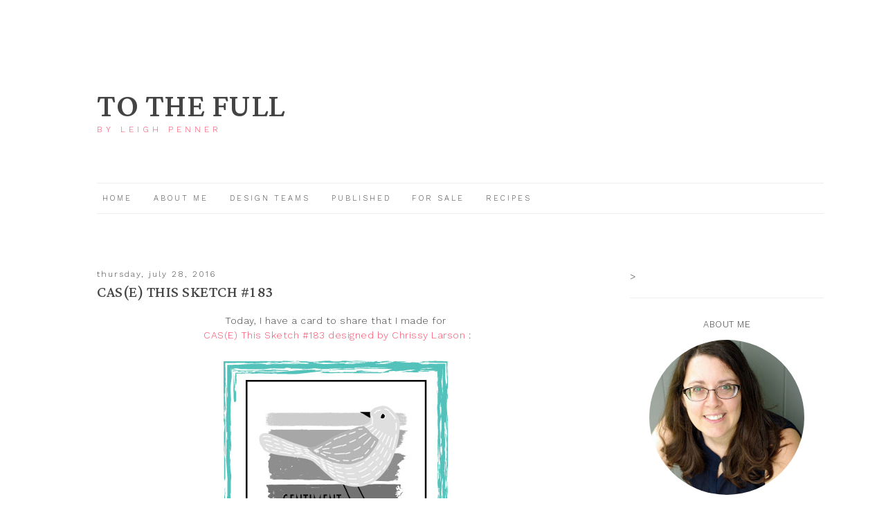

--- FILE ---
content_type: text/html; charset=UTF-8
request_url: https://leighpenner.blogspot.com/2016/07/case-this-sketch-183.html
body_size: 19352
content:
<!DOCTYPE html>
<html dir='ltr' xmlns='http://www.w3.org/1999/xhtml' xmlns:b='http://www.google.com/2005/gml/b' xmlns:data='http://www.google.com/2005/gml/data' xmlns:expr='http://www.google.com/2005/gml/expr'>
<head>
<link href='https://www.blogger.com/static/v1/widgets/2944754296-widget_css_bundle.css' rel='stylesheet' type='text/css'/>
<meta content='width=device-width, initial-scale=1.0' name='viewport'/>
<link href='https://fonts.googleapis.com/css?family=Lateef' rel='stylesheet' type='text/css'/>
<link href='https://fonts.googleapis.com/css?family=Work+Sans:300' rel='stylesheet' type='text/css'/>
<link href='https://fonts.googleapis.com/css?family=Droid+Serif' rel='stylesheet' type='text/css'/>
<link href='//netdna.bootstrapcdn.com/font-awesome/4.0.3/css/font-awesome.css' rel='stylesheet'/>
<meta content='text/html; charset=UTF-8' http-equiv='Content-Type'/>
<meta content='blogger' name='generator'/>
<link href='https://leighpenner.blogspot.com/favicon.ico' rel='icon' type='image/x-icon'/>
<link href='http://leighpenner.blogspot.com/2016/07/case-this-sketch-183.html' rel='canonical'/>
<link rel="alternate" type="application/atom+xml" title="TO THE FULL - Atom" href="https://leighpenner.blogspot.com/feeds/posts/default" />
<link rel="alternate" type="application/rss+xml" title="TO THE FULL - RSS" href="https://leighpenner.blogspot.com/feeds/posts/default?alt=rss" />
<link rel="service.post" type="application/atom+xml" title="TO THE FULL - Atom" href="https://www.blogger.com/feeds/20362760/posts/default" />

<link rel="alternate" type="application/atom+xml" title="TO THE FULL - Atom" href="https://leighpenner.blogspot.com/feeds/992073696059870329/comments/default" />
<!--Can't find substitution for tag [blog.ieCssRetrofitLinks]-->
<link href='https://blogger.googleusercontent.com/img/b/R29vZ2xl/AVvXsEguxCBy3uX3qxE67EnJyn3a5f0dKU2mjvzajLIFuQ-0RezqCJUqzXE8ZEbkao8jcmVVzBoSOn7r0badjPD01XzY3JmdiG-CcWjsaOUebcJzP0V_hjKK0bKZupD3q_4MmKtfq_7g/s1600/CTS_183.jpg' rel='image_src'/>
<meta content='http://leighpenner.blogspot.com/2016/07/case-this-sketch-183.html' property='og:url'/>
<meta content='CAS(E) This Sketch #183' property='og:title'/>
<meta content=' Today, I have a card to share that I made for     CAS(E) This Sketch #183 designed by Chrissy Larson  :         A woman from my church rece...' property='og:description'/>
<meta content='https://blogger.googleusercontent.com/img/b/R29vZ2xl/AVvXsEguxCBy3uX3qxE67EnJyn3a5f0dKU2mjvzajLIFuQ-0RezqCJUqzXE8ZEbkao8jcmVVzBoSOn7r0badjPD01XzY3JmdiG-CcWjsaOUebcJzP0V_hjKK0bKZupD3q_4MmKtfq_7g/w1200-h630-p-k-no-nu/CTS_183.jpg' property='og:image'/>
<title>TO THE FULL: CAS(E) This Sketch #183</title>
<style id='page-skin-1' type='text/css'><!--
/*
-----------------------------------------------
Name:         Bailee Template
Designer:     Kate from Designer Blogs
URL:          www.designerblogs.com
----------------------------------------------- */
/* Variable definitions
===============================================================================================================
<Group description="Link Custom" selector="">
<Variable name="linkcolor" description="Link Color"
type="color" default="#fa4b68"/>
<Variable name="linkhovercolor" description="Link Hover Color"
type="color" default="#444444"/>
</Group>
===============================================================================================================
<Group description="Header Custom" selector="">
<Variable name="headerfont" description="Header Font"
type="font" default="60px  'Lateef', serif"/>
<Variable name="headerfontcolor" description="Header Font Color"
type="color" default="#444"/>
<Variable name="descriptionfont" description="Blog Description Font"
type="font" default="normal normal 12px 'Work Sans', sans-serif"/>
<Variable name="descriptioncolor" description="Blog Description Color"
type="color" default="#fa4b68"/>
</Group>
===============================================================================================================
<Group description="Menu Custom" selector="">
<Variable name="menu.font" description="Menu Font"
type="font" default="normal normal 11px 'Work Sans', sans-serif"/>
<Variable name="menu.font.color" description="Menu Font Color"
type="color" default="#444"/>
<Variable name="menu.font.color.hover" description="Menu Font Color:Hover"
type="color" default="#fa4b68"/>
</Group>
===============================================================================================================
<Group description="Blog Custom" selector="">
<Variable name="bodyfont" description="Blog Text Font"
type="font" default="'Work Sans', sans-serif"/>
<Variable name="textcolor" description="Blog Text Color"
type="color" default="#444444"/>
</Group>
===============================================================================================================
<Group description="Post Custom" selector="">
<Variable name="posttitlefont" description="Post Title Font"
type="font" default="normal 28px 'Lateef', serif"/>
<Variable name="posttitlecolor" description="Post Title Color"
type="color" default="#444"/>
<Variable name="datefont" description="Post Date Font"
type="font" default="12px  'Work Sans', sans-serif"/>
<Variable name="datecolor" description="Post Date Color"
type="color" default="#444"/>
<Variable name="post.footer.divider.color" description="Post Footer Divider Color"
type="color" default="#eee"/>
</Group>
===============================================================================================================
<Group description="Sidebar Custom" selector="">
<Variable name="sidebartitlefont" description="Sidebar Title Font"
type="font" default="13px  'Work Sans', sans-serif"/>
<Variable name="sidebarcolor" description="Sidebar Title Color"
type="color" default="#444"/>
<Variable name="sidebartextfont" description="Sidebar Text Font"
type="font" default="Century Gothic, Georgia, Arial, Sans-serif"/>
<Variable name="sidebartextcolor" description="Sidebar Text Color"
type="color" default="#444444"/>
<Variable name="sidebarbordercolor" description="Sidebar Bottom Border Color"
type="color" default="#eee"/>
</Group>
===============================================================================================================
*/
body {
font-size: 14px;
font-family: 'Work Sans', sans-serif;
line-height: 1.5em;
color: #444444;
letter-spacing: 0.5px;
padding: 0px;
margin: 0px;
background-image: url(https://lh3.googleusercontent.com/blogger_img_proxy/AEn0k_tzo9a5kmElDVCJEiw29AdhZ4-_Ad5zmQlmxttRNoHl1XttAcx5RL85D_BWkfWliMg0e0IcMpHxlgU4GoOOKZe8OeygzhpCf7Y7bDkdVWdl17QuCgXIhkgZ4wGHaJn5pnDB=s0-d);
background-repeat: no-repeat;
background-position: top center;
}
a:link,
a:visited{
color: #fa4b68;
font-weight: normal;
text-decoration:none;
}
a:hover {
color:#444444;
}
a img {
border-width:0;
}
.post img,
.post a,
.sidebar img {
max-width: 100%;
}
/* Headings
----------------------------------------------- */
h1,
h2,
h3,
h4,
h5,
h6 {
font-family: 'Work Sans', sans-serif;
margin: 10px 0 10px;
font-size: 18px;
font-weight: normal;
font-weight: 300 !important;
}
h1 {
font-size: 23px;
}
h2 {
font-size: 20px;
}
h3 {
font-size: 18px;
}
h4 {
font-size: 15px;
font-weight: bold;
}
h5 {
font-size: 13px;
}
h6 {
font-size: 12px;
}
/* Header
-----------------------------------------------
*/
#header-wrapper {
margin: 100px 0px 70px;
padding: 0px 0px 0px;
width: 550px;
border:none;
}
#header {}
#header-inner {}
#header-inner img {
width: 100%;
height: auto;
}
#header {
text-align: left;
font-weight: normal;
}
#header h1 {
text-align: left;
padding: 0px 0px 0px 0px;
margin: 0px  0px 0px 0px;
text-transform: uppercase;
font-weight: 200 !important;
color: #444444;
font: 60px 'Lateef', serif;
line-height: 50px;
}
#header a,
#header a:visited{
text-decoration:none;
color: #444444;
font-weight: 300 !important;
}
#header a:hover {
}
#header .description {
text-transform: uppercase;
margin: 0px 0px 0px 0px;
padding: 0px 0px 0px 0px;
text-align: left;
letter-spacing: 5px;
font: normal normal 12px 'Work Sans', sans-serif;
color: #fa4b68;
font-weight: 300 !important;
}
/* Outer-Wrapper
----------------------------------------------- */
#outer-wrapper {
width: 1000px;
margin: 0px auto;
padding: 0px 0px 0px 0px;
text-align:left;
}
#content-wrapper {
width: 1050px;
margin: 0px auto 0px;
}
#main-wrapper {
width: 690px;
margin: 30px 0px 0px 0px;
float: left;
padding:0px 20px 0px 0px;
word-wrap: break-word; /* fix for long text breaking sidebar float in IE */
overflow: hidden;         /* fix for long non-text content breaking IE sidebar float */
font: 'Work Sans', sans-serif;
color: #444444;
}
#sidebar-wrapper {
width: 280px;
margin:30px 0 0em;
float: right;
padding:0px 0px 0px 0px;
word-wrap: break-word; /* fix for long text breaking sidebar float in IE */
overflow: hidden;          /* fix for long non-text content breaking IE sidebar float */
text-align: left;
}
/* Menu
----------------------------------------------- */
.PageList {
font: normal normal 11px 'Work Sans', sans-serif;
text-align:left !important;
margin: 0px auto 50px;
width: 100%;
padding: 15px 0px 15px;
letter-spacing: 3px;
text-transform: uppercase;
border-top: 1px solid #eee;
border-bottom: 1px solid #eee;
}
.PageList li {
display:inline !important;
float:none !important;
}
.PageList a,
.PageList a:visited {
color: #444444;
font-weight: 300 !important;
}
.PageList a:hover {
color: #fa4b68;
}
.PageList LI.selected A {
font-weight: normal;
}
/* Blocquote
----------------------------------------------- */
.post blockquote {
margin: 1em 20px;
padding: 20px;
border: 1px dashed #ddd;
}
/* Posts
-----------------------------------------------
*/
h2.date-header {
letter-spacing: 2px;
margin: 0px;
font-weight: 300 !important;
color:#444444;
font: 12px 'Work Sans', sans-serif;
text-transform: lowercase;
}
.post {
margin:0;
padding-bottom:1em;
}
.post-title,
.post-title a,
.post-title a:visited,
.entry-title,
.entry-title a,
.entry-title a:visited{
color: #444444;
margin: 0px 0px 10px 0px;
padding: 0px;
font: normal 28px 'Lateef', serif;
text-transform: uppercase;
font-weight: 400 !important;
}
.post-body {
}
.post-body blockquote {
line-height:1.3em;
}
.post-footer {
margin: 20px 0px 20px 0px;
padding: 10px 0px 10px 0px;
border-top: 1px solid #eeeeee;
text-align: center;
font: normal 11px 'Work Sans', sans-serif;
text-transform: uppercase
}
.comment-link {
margin-left:.6em;
}
.post img {
max-width: 100%;
height: auto;
margin: 5px 0px;
}
.post blockquote {
margin:1em 20px;
}
.post blockquote p {
margin:.75em 0;
}
/* Comments
----------------------------------------------- */
.comments {
clear: both;
margin-bottom: 0;
margin-top: 0px;
}
.comments .comments-content .comment-replies {
margin-top: 0;
}
#comments h4 {
margin:0 0;
font-weight: bold;
line-height: 1em;
text-transform:normal;
letter-spacing:.2em;
color: #444;
}
#comments-block {
margin:1em 0 1.5em;
line-height:1.6em;
}
#comments-block .comment-author {
margin:.5em 0;
}
#comments-block .comment-body {
margin:.25em 0 0;
}
#comments-block .comment-footer {
margin:-.25em 0 2em;
line-height: 1.4em;
text-transform:uppercase;
letter-spacing:.1em;
}
#comments-block .comment-body p {
margin:0 0 .75em;
}
.deleted-comment {
font-style:italic;
color:gray;
}
#blog-pager-newer-link {
float: left;
}
#blog-pager-older-link {
float: right;
}
#blog-pager {
text-align: center;
}
.feed-links {
clear: both;
line-height: 2.5em;
}
/* Sidebar Content
----------------------------------------------- */
.sidebar {
color: #444444;
font: Century Gothic, Georgia, Arial, Sans-serif;
}
.sidebar img {
max-width: 260px;
height: auto;
}
.sidebar ul {
list-style:none;
margin:0 0 0;
padding:0 0 0;
}
.sidebar li {
margin:0;
padding-top:0;
padding-right:0;
padding-bottom:0em;
padding-left:15px;
}
.sidebar .widget {
margin:0 0 30px; 0px;
padding:0 0 20px 0px;
border-bottom: 1px solid #eeeeee;
}
.sidebar h2 {
text-transform: uppercase;
text-align: center;
margin-bottom: 15px;
color: #444444;
font: 13px  'Work Sans', sans-serif;
font-weight: 300 !important;
}
/* PROFILE
----------------------------------------------- */
.Profile {
text-align: center;
}
.profile-img {
float: none;
width: 80%;
height: auto;
-moz-border-radius: 150px;
-webkit-border-radius: 150px;
-khtml-border-radius: 150px;
border-radius: 150px;
}
.profile-data {
margin:0;
padding-bottom: 0px;
text-transform: uppercase;
letter-spacing: 3px;
font-size: 20px;
font-weight: normal;
Font: 12px 'Work Sans', sans-serif;
}
.profile-textblock {
}
.profile-link {
text-transform: uppercase;
letter-spacing: .1em;
font: 10px 'Work Sans', sans-serif;
}
.profile-name-link {
background-image:none !important;
padding-left: 0px;
}
/* Footer
----------------------------------------------- */
#footer {
width:100%;
padding-top:15px;
text-align: center;
}
/* Link z dolu bloga (Subsribe to:Post) + edit
----------------------------------------------- */
.feed-links {
display: none;
}
.icon-action {
display: none;
}
/* Popular posts
----------------------------------------------- */
.PopularPosts {
font-size: 11px;
line-height: 15px;
}
.PopularPosts img{
margin-top: 5px;
}
.PopularPosts img {
padding-right: 0em;
margin-right: 0
}
/* Navbar
----------------------------------------------- */
#navbar-iframe{
opacity:0.0;
filter:alpha(Opacity=0)
}
#navbar-iframe:hover{
opacity:1.0;
filter:alpha(Opacity=100, FinishedOpacity=100)
}
/* Search
----------------------------------------------- */
.gsc-input[type="text"]{
width: 100%;
padding: 5px 5px 5px 5px;
color: #ccc;
outline: none;
background-color: transparent;
border: 1px solid #ccc;
}
.gsc-search-button {
font-size: 14px;
border-width: 0;
background-color: transparent;
cursor: pointer;
color: #444;
}
/* Comments
----------------------------------------------- */
.comment-block {
border: 1px dashed #ddd;
padding: 2%;
}
#footer-wrapper {Font: 10px 'Raleway', sans-serif; padding: 15px 0px;}
/* Mobile
----------------------------------------------------------------------------------------------
------------------------------------------------------------------------------------------- */
@media only screen and (max-width: 1100px) {
#outer-wrapper,
#content-wrapper {
width: 100%;
}
#main-wrapper {
width: 65%;
float: left;
}
#outer-wrapper {  box-sizing: border-box;   padding: 0px 40px;}
#sidebar-wrapper {
width: 22%;
margin: 0 0 0;
float: right;
padding: 0px 5% 0px 0%;
}
body {
background-size: 100%;
}
}
@media only screen and (max-width: 966px) {
.PageList {
padding: 8px 0 8px;
}
/* NAVBAR TELEFONY
--------------------------------------- */
#navbar-iframe{
display: none;
}
#navbar-iframe:hover{
display: none;
}
}
@media only screen and (max-width: 800px) {
#header-inner {
width: 100%;
}
}
@media only screen and (max-width: 720px) {
#outer-wrapper {  box-sizing: border-box;   padding: 0px 0px;}
#header {box-sizing: border-box;   padding: 0px 20px;}
#main-wrapper {
width: 100%;
float: none;
border: 0px solid #fff;
box-sizing: border-box;
padding: 0px 20px;
}
#sidebar-wrapper {
width: 90%;
margin: 0px 5% 0px 5%;
float: none;
}
@media only screen and (max-width: 650px) {
#header-wrapper {width: 100%;} }
#header h1 {font-size: 40px;}
}
@media only screen and (max-width: 400px) {
/* Menu
====================================================== */
.PageList li {
display: block !important;
float:none !important;
}
}
/* Search and Follow
----------------------------------------------- */
.FollowByEmail input[type="text"] {
}
.widget.CustomSearch .widget-content, .widget.FollowByEmail .widget-content {
width:100%;
}
.widget .gsc-search-box table {
}
.widget form table {
height: 38px;
border-top: 1px solid #eee;
border-bottom: 1px solid #eee;
margin: 0 auto;
height:38px;
}
.widget .gsc-search-box input[type="submit"]{
width:35px;
height:35px;
top:-3px;
background: url(https://blogger.googleusercontent.com/img/b/R29vZ2xl/AVvXsEj7QTaT2JZP4HaD09_eHLyDk8UknJW2JRRa9QpjXpbSCVs1tEw-ow_l4rLWpz7n0qkSLz5ww05HEV5jSF3gfzYVPOkFVx33ktkD61eX8kzyWFsO24_9-rg36dSfEv91MxpOWE4F/s1600/search.png) center no-repeat !important;
padding-left: 0px;
}
table.gsc-search-box td.gsc-input {
padding-right: 0px !important;
}
.widget input[type="text"]:focus{
outline: none;
}
.widget input[type="submit"], .FollowByEmail .follow-by-email-inner .follow-by-email-submit input[type="submit"] {
background: url(https://blogger.googleusercontent.com/img/b/R29vZ2xl/AVvXsEi_rB_-tYpg-j2MigzuZXIuIkM6D8xf8qDkcytB2lFa1gzhpirJQNNOEBMtZiExckbCs8YM2Y7elNVWbw5zSGAllecpycnKXS7s9V-XvOAxMFaCG5y7Ptew5QdsPfIp1hIGmFFJ/s1600/follow.png) center no-repeat !important;
border:none !important;
border-radius: 0 !important;
-webkit-appearance: none;
width: 55px !important;
height: 36px !important;
color:white !important;
font-size:27px !important;
cursor:pointer ;
font-weight:normal;
margin-left:0px !important;
text-align: left;
padding-left: 0px;
overflow:hidden;
text-indent: 200px;
white-space: nowrap;
}
.widget input[type="text"] {
border: none !important;
padding:3px 0px;
width:100%;
height: 19px !important;
font-size:13px !important;
-webkit-appearance: none;
border-radius:0;
-webkit-border-radius:0px;
text-align: left;
margin-top:0px;
margin-left:24px;
background: none;
font: normal normal 12px Arial, Georgia, Times, serif;
color:#444444;
letter-spacing: 0px;
}
.widget form table.gsc-branding {
display:none;
}
tr, table, form {
position: relative;
}
.gsc-search-box tr {
display:block;
}
.mobile .gsc-clear-button{
background:none;
}
.Image {text-align: center;}
/*reponsywne menu */
.button-menu-mobile {
display: none;
}
@media only screen and (max-width: 800px) {
#block-menu-wrapper {
background-color: transparent;
position: absolute;
}
#block-menu {
background-color: #00a8af;
}
.button-menu-mobile {
display: block;
}
label.button-menu-mobile {
Font: 14px 'Work Sans', sans-serif;
text-transform: uppercase;
color: #444;
letter-spacing: 3px;
border-bottom: 1px solid #eee;
border-top: 1px solid #eee;
padding: 8px 0px 8px 0px;
margin: 15px 0px;
}
.PageList li {
display: block !important;
float:none !important;
padding: 10px 0px;
}
#block-menu .menu li {
float: none;
font-size: 16px;
list-style: outside none none;
padding: 2% 2%;
text-align:  center;
background-color: #444;
}
#block-menu .menu li:hover {
float: none;
font-size: 16px;
list-style: outside none none;
padding: 2% 2%;
text-align:  center;
background-color: #00a8af;
}
input[type=checkbox]{
display: none;
}
input[type=checkbox]:checked ~ .remove-check{
display: none;
}
input[type=checkbox]:checked ~ #menumobile{
display: block;
}
#menumobile{
display: none;
}
}

--></style>
<link href='https://www.blogger.com/dyn-css/authorization.css?targetBlogID=20362760&amp;zx=c4adbd2f-419c-460c-9c8e-8159368c93a7' media='none' onload='if(media!=&#39;all&#39;)media=&#39;all&#39;' rel='stylesheet'/><noscript><link href='https://www.blogger.com/dyn-css/authorization.css?targetBlogID=20362760&amp;zx=c4adbd2f-419c-460c-9c8e-8159368c93a7' rel='stylesheet'/></noscript>
<meta name='google-adsense-platform-account' content='ca-host-pub-1556223355139109'/>
<meta name='google-adsense-platform-domain' content='blogspot.com'/>

</head>
<body>
<div class='navbar section' id='navbar'><div class='widget Navbar' data-version='1' id='Navbar1'><script type="text/javascript">
    function setAttributeOnload(object, attribute, val) {
      if(window.addEventListener) {
        window.addEventListener('load',
          function(){ object[attribute] = val; }, false);
      } else {
        window.attachEvent('onload', function(){ object[attribute] = val; });
      }
    }
  </script>
<div id="navbar-iframe-container"></div>
<script type="text/javascript" src="https://apis.google.com/js/platform.js"></script>
<script type="text/javascript">
      gapi.load("gapi.iframes:gapi.iframes.style.bubble", function() {
        if (gapi.iframes && gapi.iframes.getContext) {
          gapi.iframes.getContext().openChild({
              url: 'https://www.blogger.com/navbar/20362760?po\x3d992073696059870329\x26origin\x3dhttps://leighpenner.blogspot.com',
              where: document.getElementById("navbar-iframe-container"),
              id: "navbar-iframe"
          });
        }
      });
    </script><script type="text/javascript">
(function() {
var script = document.createElement('script');
script.type = 'text/javascript';
script.src = '//pagead2.googlesyndication.com/pagead/js/google_top_exp.js';
var head = document.getElementsByTagName('head')[0];
if (head) {
head.appendChild(script);
}})();
</script>
</div></div>
<div id='outer-wrapper'><div id='wrap2'>
<!-- skip links for text browsers -->
<span id='skiplinks' style='display:none;'>
<a href='#main'>skip to main </a> |
       <a href='#sidebar'>skip to sidebar</a>
</span>
<div id='header-wrapper'>
<div class='header section' id='header'><div class='widget Header' data-version='1' id='Header1'>
<div id='header-inner'>
<div class='titlewrapper'>
<h1 class='title'>
<a href='https://leighpenner.blogspot.com/'>
TO THE FULL
</a>
</h1>
</div>
<div class='descriptionwrapper'>
<p class='description'><span>by Leigh Penner</span></p>
</div>
</div>
</div></div>
</div>
<div id='content-wrapper'>
<div id='crosscol-wrapper' style='text-align:center'>
<label class='button-menu-mobile' for='reveal-email'>Menu</label>
<input class='button-menu-mobile' id='reveal-email' role='button' type='checkbox'/>
<div id='menumobile'>
<div class='crosscol section' id='crosscol'><div class='widget PageList' data-version='1' id='PageList1'>
<h2>Pages</h2>
<div class='widget-content'>
<ul>
<li><a href='https://leighpenner.blogspot.com/'>Home</a></li>
<li><a href='https://leighpenner.blogspot.com/p/resume.html'>About Me</a></li>
<li><a href='https://leighpenner.blogspot.com/p/design-teams.html'>Design Teams</a></li>
<li><a href='https://leighpenner.blogspot.com/p/published-work.html'>Published </a></li>
<li><a href='https://leighpenner.blogspot.com/p/for-sale.html'>For Sale</a></li>
<li><a href='https://leighpenner.blogspot.com/p/galleries.html'>Recipes</a></li>
</ul>
<div class='clear'></div>
</div>
</div></div>
</div>
</div>
<div id='main-wrapper'>
<div class='main section' id='main'><div class='widget Blog' data-version='1' id='Blog1'>
<div class='blog-posts hfeed'>
<!--Can't find substitution for tag [defaultAdStart]-->

          <div class="date-outer">
        
<h2 class='date-header'><span>Thursday, July 28, 2016</span></h2>

          <div class="date-posts">
        
<div class='post-outer'>
<div class='post hentry' itemprop='blogPost' itemscope='itemscope' itemtype='http://schema.org/BlogPosting'>
<meta content='https://blogger.googleusercontent.com/img/b/R29vZ2xl/AVvXsEguxCBy3uX3qxE67EnJyn3a5f0dKU2mjvzajLIFuQ-0RezqCJUqzXE8ZEbkao8jcmVVzBoSOn7r0badjPD01XzY3JmdiG-CcWjsaOUebcJzP0V_hjKK0bKZupD3q_4MmKtfq_7g/s1600/CTS_183.jpg' itemprop='image_url'/>
<meta content='20362760' itemprop='blogId'/>
<meta content='992073696059870329' itemprop='postId'/>
<a name='992073696059870329'></a>
<h3 class='post-title entry-title' itemprop='name'>
CAS(E) This Sketch #183
</h3>
<div class='post-header'>
<div class='post-header-line-1'></div>
</div>
<div class='post-body entry-content' id='post-body-992073696059870329' itemprop='description articleBody'>
<div style="text-align: center;">
Today, I have a card to share that I made for</div>
<div style="text-align: center;">
&nbsp;<a href="http://casethissketch.blogspot.ca/">CAS(E) This Sketch #183 designed by Chrissy Larson&nbsp;</a>:<br />
<br />
<div>
<div class="separator" style="clear: both; text-align: center;">
<a href="https://blogger.googleusercontent.com/img/b/R29vZ2xl/AVvXsEguxCBy3uX3qxE67EnJyn3a5f0dKU2mjvzajLIFuQ-0RezqCJUqzXE8ZEbkao8jcmVVzBoSOn7r0badjPD01XzY3JmdiG-CcWjsaOUebcJzP0V_hjKK0bKZupD3q_4MmKtfq_7g/s1600/CTS_183.jpg" imageanchor="1" style="margin-left: 1em; margin-right: 1em;"><img border="0" src="https://blogger.googleusercontent.com/img/b/R29vZ2xl/AVvXsEguxCBy3uX3qxE67EnJyn3a5f0dKU2mjvzajLIFuQ-0RezqCJUqzXE8ZEbkao8jcmVVzBoSOn7r0badjPD01XzY3JmdiG-CcWjsaOUebcJzP0V_hjKK0bKZupD3q_4MmKtfq_7g/s1600/CTS_183.jpg" /></a></div>
<div class="separator" style="clear: both; text-align: center;">
<br /></div>
<div class="separator" style="clear: both; text-align: center;">
A woman from my church recently became a real estate agent</div>
<div class="separator" style="clear: both; text-align: center;">
and asked if I could make a dozen cards for her.</div>
<div class="separator" style="clear: both; text-align: center;">
I borrowed an older Hero Arts stamp set from a friend to make my cards.</div>
<div class="separator" style="clear: both; text-align: center;">
<br /></div>
<div class="separator" style="clear: both; text-align: center;">
<a href="https://blogger.googleusercontent.com/img/b/R29vZ2xl/AVvXsEg1qzhv_78HhsASYMkzdI1iOIH1MdyYxYFIPTWHzn7ZtU9sTdfbXEVkElCoMk_3pxXKEiPADPpOMFXR2UWDpaoiWGOsVBXmYjKssicV8cDFGSyk8PRnOCeVlotY3J-GpD1WEYFq6Q/s1600/IMGP1026.JPG" imageanchor="1" style="margin-left: 1em; margin-right: 1em;"><img border="0" src="https://blogger.googleusercontent.com/img/b/R29vZ2xl/AVvXsEg1qzhv_78HhsASYMkzdI1iOIH1MdyYxYFIPTWHzn7ZtU9sTdfbXEVkElCoMk_3pxXKEiPADPpOMFXR2UWDpaoiWGOsVBXmYjKssicV8cDFGSyk8PRnOCeVlotY3J-GpD1WEYFq6Q/s1600/IMGP1026.JPG" /></a></div>
<br />
I started by stamping the house in versafine onyx black<br />
and heat embossing it in clear.<br />
I used my Zig Markers to colour it in, along with some water &amp; a paintbrush.<br />
<br />
<div class="separator" style="clear: both; text-align: center;">
<a href="https://blogger.googleusercontent.com/img/b/R29vZ2xl/AVvXsEg1r8iQyVStK_Y_ILRv2sEAq2m9F_NVPPb7wuAyb29LxMPF1N2CFX6lPCH_qJu82smGOKf7BxnNVYfd2Z8VMiyi-eLgGUvB6SxXxvz6Dih0qhB2IVFu9G0NhizXaB6zPjMv8VlMXg/s1600/IMGP1033.JPG" imageanchor="1" style="margin-left: 1em; margin-right: 1em;"><img border="0" src="https://blogger.googleusercontent.com/img/b/R29vZ2xl/AVvXsEg1r8iQyVStK_Y_ILRv2sEAq2m9F_NVPPb7wuAyb29LxMPF1N2CFX6lPCH_qJu82smGOKf7BxnNVYfd2Z8VMiyi-eLgGUvB6SxXxvz6Dih0qhB2IVFu9G0NhizXaB6zPjMv8VlMXg/s1600/IMGP1033.JPG" /></a></div>
<div class="separator" style="clear: both; text-align: center;">
<br /></div>
<div class="separator" style="clear: both; text-align: center;">
I created an ombre effect for the background with a couple of different</div>
<div class="separator" style="clear: both; text-align: center;">
shades of blue Zig Markers and water.</div>
<div class="separator" style="clear: both; text-align: center;">
I stamped the sentiment using PTI's Pedal Pushers.</div>
<div class="separator" style="clear: both; text-align: center;">
<br /></div>
<div class="separator" style="clear: both;">
<span style="background-color: white; font-family: inherit; line-height: 21px;">Visit&nbsp;</span><a href="http://casethissketch.blogspot.com/" style="background-color: white; font-family: inherit; line-height: 21px; text-decoration: none;">CAS(E) this Sketch</a><span style="background-color: white; font-family: inherit; line-height: 21px;">&nbsp;to see the rest of the DT's takes on the sketch&nbsp;</span></div>
<div>
<span style="background-color: white; font-family: inherit; line-height: 21px;">and to play along, if you'd like.</span></div>
<div>
<span style="font-family: inherit;"><span style="background-color: white;">You have&nbsp;</span></span><span style="background-color: white; line-height: 21px;">until Thursday,&nbsp;August 4th </span><span style="background-color: white; line-height: 21px;">to link up your card.</span><br />
<span style="background-color: white; line-height: 21px;"></span><br />
Thanks for looking!</div>
</div>
</div>
<div style='clear: both;'></div>
</div>
<div class='post-footer'>
<div class='post-footer-line post-footer-line-1'><span class='post-author vcard'>
Posted by
<span class='fn' itemprop='author' itemscope='itemscope' itemtype='http://schema.org/Person'>
<meta content='https://www.blogger.com/profile/11141569373774498898' itemprop='url'/>
<a href='https://www.blogger.com/profile/11141569373774498898' rel='author' title='author profile'>
<span itemprop='name'>Leigh Penner</span>
</a>
</span>
</span>
<span class='post-timestamp'>
at
<meta content='http://leighpenner.blogspot.com/2016/07/case-this-sketch-183.html' itemprop='url'/>
<a class='timestamp-link' href='https://leighpenner.blogspot.com/2016/07/case-this-sketch-183.html' rel='bookmark' title='permanent link'><abbr class='published' itemprop='datePublished' title='2016-07-28T09:00:00-05:00'>9:00 am</abbr></a>
</span>
<span class='post-comment-link'>
</span>
<span class='post-icons'>
<span class='item-control blog-admin pid-747503441'>
<a href='https://www.blogger.com/post-edit.g?blogID=20362760&postID=992073696059870329&from=pencil' title='Edit Post'>
<img alt='' class='icon-action' height='18' src='//img2.blogblog.com/img/icon18_edit_allbkg.gif' width='18'/>
</a>
</span>
</span>
<div class='post-share-buttons goog-inline-block'>
</div>
</div>
<div class='post-footer-line post-footer-line-2'><span class='post-labels'>
Labels:
<a href='https://leighpenner.blogspot.com/search/label/cards' rel='tag'>cards</a>,
<a href='https://leighpenner.blogspot.com/search/label/CAS%28E%29%20this%20Sketch' rel='tag'>CAS(E) this Sketch</a>
</span>
</div>
<div class='post-footer-line post-footer-line-3'><span class='post-location'>
</span>
</div>
</div>
</div>
<div class='comments' id='comments'>
<a name='comments'></a>
<h4>12 comments:</h4>
<div id='Blog1_comments-block-wrapper'>
<dl class='avatar-comment-indent' id='comments-block'>
<dt class='comment-author ' id='c3767476791655125434'>
<a name='c3767476791655125434'></a>
<div class="avatar-image-container vcard"><span dir="ltr"><a href="https://www.blogger.com/profile/14752839794439522921" target="" rel="nofollow" onclick="" class="avatar-hovercard" id="av-3767476791655125434-14752839794439522921"><img src="https://resources.blogblog.com/img/blank.gif" width="35" height="35" class="delayLoad" style="display: none;" longdesc="//blogger.googleusercontent.com/img/b/R29vZ2xl/AVvXsEigsxb-ISXLRRX-cqmLNrfol1e_AawIbRpvplsob9eiWfkjPLcrKp0_ZmB8Qw7S3yeaFTZ27qrH-kRuQS2Mb5bBQ2to-v3mMp0TqJlugJBxqEPL46sBibCsdu-atho1yQ/s45-c/NLA.jpg" alt="" title="Nora Noll">

<noscript><img src="//blogger.googleusercontent.com/img/b/R29vZ2xl/AVvXsEigsxb-ISXLRRX-cqmLNrfol1e_AawIbRpvplsob9eiWfkjPLcrKp0_ZmB8Qw7S3yeaFTZ27qrH-kRuQS2Mb5bBQ2to-v3mMp0TqJlugJBxqEPL46sBibCsdu-atho1yQ/s45-c/NLA.jpg" width="35" height="35" class="photo" alt=""></noscript></a></span></div>
<a href='https://www.blogger.com/profile/14752839794439522921' rel='nofollow'>Nora Noll</a>
said...
</dt>
<dd class='comment-body' id='Blog1_cmt-3767476791655125434'>
<p>
This is so pretty!! Love the colors you used!
</p>
</dd>
<dd class='comment-footer'>
<span class='comment-timestamp'>
<a href='https://leighpenner.blogspot.com/2016/07/case-this-sketch-183.html?showComment=1469715270408#c3767476791655125434' title='comment permalink'>
9:14 am
</a>
<span class='item-control blog-admin pid-1226079160'>
<a class='comment-delete' href='https://www.blogger.com/comment/delete/20362760/3767476791655125434' title='Delete Comment'>
<img src='//www.blogger.com/img/icon_delete13.gif'/>
</a>
</span>
</span>
</dd>
<dt class='comment-author ' id='c6047198754867198005'>
<a name='c6047198754867198005'></a>
<div class="avatar-image-container vcard"><span dir="ltr"><a href="https://www.blogger.com/profile/06620187399486244674" target="" rel="nofollow" onclick="" class="avatar-hovercard" id="av-6047198754867198005-06620187399486244674"><img src="https://resources.blogblog.com/img/blank.gif" width="35" height="35" class="delayLoad" style="display: none;" longdesc="//blogger.googleusercontent.com/img/b/R29vZ2xl/AVvXsEixoblXw4DO0x6gg9JlMWZ5UnUC4sK4ne2hNCjktMPR3uZV8nkh8cA0j8VBegVnlwJmnIwXxL9KuFOoyPYGTksWj7E0Xabo7GBzOCIt0iOW0UpmHz5LSmxNgau_CY7mcjc/s45-c/Me.jpg" alt="" title="Karen B.">

<noscript><img src="//blogger.googleusercontent.com/img/b/R29vZ2xl/AVvXsEixoblXw4DO0x6gg9JlMWZ5UnUC4sK4ne2hNCjktMPR3uZV8nkh8cA0j8VBegVnlwJmnIwXxL9KuFOoyPYGTksWj7E0Xabo7GBzOCIt0iOW0UpmHz5LSmxNgau_CY7mcjc/s45-c/Me.jpg" width="35" height="35" class="photo" alt=""></noscript></a></span></div>
<a href='https://www.blogger.com/profile/06620187399486244674' rel='nofollow'>Karen B.</a>
said...
</dt>
<dd class='comment-body' id='Blog1_cmt-6047198754867198005'>
<p>
Cool cards for her!
</p>
</dd>
<dd class='comment-footer'>
<span class='comment-timestamp'>
<a href='https://leighpenner.blogspot.com/2016/07/case-this-sketch-183.html?showComment=1469718679881#c6047198754867198005' title='comment permalink'>
10:11 am
</a>
<span class='item-control blog-admin pid-1198587654'>
<a class='comment-delete' href='https://www.blogger.com/comment/delete/20362760/6047198754867198005' title='Delete Comment'>
<img src='//www.blogger.com/img/icon_delete13.gif'/>
</a>
</span>
</span>
</dd>
<dt class='comment-author ' id='c5380104279175054965'>
<a name='c5380104279175054965'></a>
<div class="avatar-image-container avatar-stock"><span dir="ltr"><a href="https://www.blogger.com/profile/17511888636409437244" target="" rel="nofollow" onclick="" class="avatar-hovercard" id="av-5380104279175054965-17511888636409437244"><img src="//www.blogger.com/img/blogger_logo_round_35.png" width="35" height="35" alt="" title="Brent Scheffer">

</a></span></div>
<a href='https://www.blogger.com/profile/17511888636409437244' rel='nofollow'>Brent Scheffer</a>
said...
</dt>
<dd class='comment-body' id='Blog1_cmt-5380104279175054965'>
<p>
The house pattern itself is definitely great!  Your CAS method coloring is stunning!  Superb!
</p>
</dd>
<dd class='comment-footer'>
<span class='comment-timestamp'>
<a href='https://leighpenner.blogspot.com/2016/07/case-this-sketch-183.html?showComment=1469725068706#c5380104279175054965' title='comment permalink'>
11:57 am
</a>
<span class='item-control blog-admin pid-1104621998'>
<a class='comment-delete' href='https://www.blogger.com/comment/delete/20362760/5380104279175054965' title='Delete Comment'>
<img src='//www.blogger.com/img/icon_delete13.gif'/>
</a>
</span>
</span>
</dd>
<dt class='comment-author ' id='c5691097241720006797'>
<a name='c5691097241720006797'></a>
<div class="avatar-image-container vcard"><span dir="ltr"><a href="https://www.blogger.com/profile/16725341449030070385" target="" rel="nofollow" onclick="" class="avatar-hovercard" id="av-5691097241720006797-16725341449030070385"><img src="https://resources.blogblog.com/img/blank.gif" width="35" height="35" class="delayLoad" style="display: none;" longdesc="//blogger.googleusercontent.com/img/b/R29vZ2xl/AVvXsEgwhfZmSDy7ZsxipXvLCAnFwSupLam_Z8ulGT3dfMecC9WiTJ6zmjDX9f7cEI3AOvXRBEW8K4ySWMGwUk1p2WoN-8sGnEqTojTSmJksaVHcAZHZugwMR01vwVq1RWKGBz6PKJUcyx0rN6loQTMG8RuBEWk18DWbLefHLQYkTlwO13SPUw/s45/June%2020250623_164133(2).jpg" alt="" title="Greta">

<noscript><img src="//blogger.googleusercontent.com/img/b/R29vZ2xl/AVvXsEgwhfZmSDy7ZsxipXvLCAnFwSupLam_Z8ulGT3dfMecC9WiTJ6zmjDX9f7cEI3AOvXRBEW8K4ySWMGwUk1p2WoN-8sGnEqTojTSmJksaVHcAZHZugwMR01vwVq1RWKGBz6PKJUcyx0rN6loQTMG8RuBEWk18DWbLefHLQYkTlwO13SPUw/s45/June%2020250623_164133(2).jpg" width="35" height="35" class="photo" alt=""></noscript></a></span></div>
<a href='https://www.blogger.com/profile/16725341449030070385' rel='nofollow'>Greta</a>
said...
</dt>
<dd class='comment-body' id='Blog1_cmt-5691097241720006797'>
<p>
Fun use of the sketch, Leigh!
</p>
</dd>
<dd class='comment-footer'>
<span class='comment-timestamp'>
<a href='https://leighpenner.blogspot.com/2016/07/case-this-sketch-183.html?showComment=1469726196844#c5691097241720006797' title='comment permalink'>
12:16 pm
</a>
<span class='item-control blog-admin pid-254787865'>
<a class='comment-delete' href='https://www.blogger.com/comment/delete/20362760/5691097241720006797' title='Delete Comment'>
<img src='//www.blogger.com/img/icon_delete13.gif'/>
</a>
</span>
</span>
</dd>
<dt class='comment-author ' id='c6677666864866305310'>
<a name='c6677666864866305310'></a>
<div class="avatar-image-container vcard"><span dir="ltr"><a href="https://www.blogger.com/profile/07898875981459687864" target="" rel="nofollow" onclick="" class="avatar-hovercard" id="av-6677666864866305310-07898875981459687864"><img src="https://resources.blogblog.com/img/blank.gif" width="35" height="35" class="delayLoad" style="display: none;" longdesc="//2.bp.blogspot.com/-Zcwk9Fmzr00/ZKgPJ0VkXPI/AAAAAAAALnY/XamVTuoiHjYnZNW6oval_YqPEV4ZA3oNwCK4BGAYYCw/s35/BJK%252Bformal%252Bpic.jpg" alt="" title="Betty">

<noscript><img src="//2.bp.blogspot.com/-Zcwk9Fmzr00/ZKgPJ0VkXPI/AAAAAAAALnY/XamVTuoiHjYnZNW6oval_YqPEV4ZA3oNwCK4BGAYYCw/s35/BJK%252Bformal%252Bpic.jpg" width="35" height="35" class="photo" alt=""></noscript></a></span></div>
<a href='https://www.blogger.com/profile/07898875981459687864' rel='nofollow'>Betty</a>
said...
</dt>
<dd class='comment-body' id='Blog1_cmt-6677666864866305310'>
<p>
fantastic idea - perfect card for a real estate agent - bet she was delighted
</p>
</dd>
<dd class='comment-footer'>
<span class='comment-timestamp'>
<a href='https://leighpenner.blogspot.com/2016/07/case-this-sketch-183.html?showComment=1469730973807#c6677666864866305310' title='comment permalink'>
1:36 pm
</a>
<span class='item-control blog-admin pid-1681911168'>
<a class='comment-delete' href='https://www.blogger.com/comment/delete/20362760/6677666864866305310' title='Delete Comment'>
<img src='//www.blogger.com/img/icon_delete13.gif'/>
</a>
</span>
</span>
</dd>
<dt class='comment-author ' id='c782177071058276157'>
<a name='c782177071058276157'></a>
<div class="avatar-image-container avatar-stock"><span dir="ltr"><a href="https://www.blogger.com/profile/15359539356009968318" target="" rel="nofollow" onclick="" class="avatar-hovercard" id="av-782177071058276157-15359539356009968318"><img src="//www.blogger.com/img/blogger_logo_round_35.png" width="35" height="35" alt="" title="Diane Jaquay">

</a></span></div>
<a href='https://www.blogger.com/profile/15359539356009968318' rel='nofollow'>Diane Jaquay</a>
said...
</dt>
<dd class='comment-body' id='Blog1_cmt-782177071058276157'>
<p>
Such an original take on the sketch, Leigh, love your card!
</p>
</dd>
<dd class='comment-footer'>
<span class='comment-timestamp'>
<a href='https://leighpenner.blogspot.com/2016/07/case-this-sketch-183.html?showComment=1469743733850#c782177071058276157' title='comment permalink'>
5:08 pm
</a>
<span class='item-control blog-admin pid-878719983'>
<a class='comment-delete' href='https://www.blogger.com/comment/delete/20362760/782177071058276157' title='Delete Comment'>
<img src='//www.blogger.com/img/icon_delete13.gif'/>
</a>
</span>
</span>
</dd>
<dt class='comment-author ' id='c2325517788825646462'>
<a name='c2325517788825646462'></a>
<div class="avatar-image-container vcard"><span dir="ltr"><a href="https://www.blogger.com/profile/10900261769824561993" target="" rel="nofollow" onclick="" class="avatar-hovercard" id="av-2325517788825646462-10900261769824561993"><img src="https://resources.blogblog.com/img/blank.gif" width="35" height="35" class="delayLoad" style="display: none;" longdesc="//blogger.googleusercontent.com/img/b/R29vZ2xl/AVvXsEgWA24uUMr7cXQmtpO1mDovkppvj2B7CrmSFScK2zj0Gmeza1nZ0ZBrg_cJprz3VQ9pfLhFhP_1IyaKz49sqWeISUXpHQTSg0KRFT_E-jiqWEv3m-bM9w-I62pnMPa6ttc/s45-c/*" alt="" title="Jen Mitchell">

<noscript><img src="//blogger.googleusercontent.com/img/b/R29vZ2xl/AVvXsEgWA24uUMr7cXQmtpO1mDovkppvj2B7CrmSFScK2zj0Gmeza1nZ0ZBrg_cJprz3VQ9pfLhFhP_1IyaKz49sqWeISUXpHQTSg0KRFT_E-jiqWEv3m-bM9w-I62pnMPa6ttc/s45-c/*" width="35" height="35" class="photo" alt=""></noscript></a></span></div>
<a href='https://www.blogger.com/profile/10900261769824561993' rel='nofollow'>Jen Mitchell</a>
said...
</dt>
<dd class='comment-body' id='Blog1_cmt-2325517788825646462'>
<p>
What a great card.  And what a wonderful thing it will be for all those new homeowners to receive a beautiful hand-made card! 
</p>
</dd>
<dd class='comment-footer'>
<span class='comment-timestamp'>
<a href='https://leighpenner.blogspot.com/2016/07/case-this-sketch-183.html?showComment=1469751986558#c2325517788825646462' title='comment permalink'>
7:26 pm
</a>
<span class='item-control blog-admin pid-438549402'>
<a class='comment-delete' href='https://www.blogger.com/comment/delete/20362760/2325517788825646462' title='Delete Comment'>
<img src='//www.blogger.com/img/icon_delete13.gif'/>
</a>
</span>
</span>
</dd>
<dt class='comment-author ' id='c2458814360740818794'>
<a name='c2458814360740818794'></a>
<div class="avatar-image-container vcard"><span dir="ltr"><a href="https://www.blogger.com/profile/17672120391964086591" target="" rel="nofollow" onclick="" class="avatar-hovercard" id="av-2458814360740818794-17672120391964086591"><img src="https://resources.blogblog.com/img/blank.gif" width="35" height="35" class="delayLoad" style="display: none;" longdesc="//blogger.googleusercontent.com/img/b/R29vZ2xl/AVvXsEi_Vif9EjS1k3_hqKBR_90Of_cstFMI4SDTeFKawXc9m4RSD8WMmAORzsH_TlhbSqSmt6_t25nDenvr9CtYTBQRovBooZjAviAaMSfeVskhxH2pD31z3CS7Mn0na6jt7g/s45-c/*" alt="" title="Lisa Elton">

<noscript><img src="//blogger.googleusercontent.com/img/b/R29vZ2xl/AVvXsEi_Vif9EjS1k3_hqKBR_90Of_cstFMI4SDTeFKawXc9m4RSD8WMmAORzsH_TlhbSqSmt6_t25nDenvr9CtYTBQRovBooZjAviAaMSfeVskhxH2pD31z3CS7Mn0na6jt7g/s45-c/*" width="35" height="35" class="photo" alt=""></noscript></a></span></div>
<a href='https://www.blogger.com/profile/17672120391964086591' rel='nofollow'>Lisa Elton</a>
said...
</dt>
<dd class='comment-body' id='Blog1_cmt-2458814360740818794'>
<p>
What a cute house! This is a fun take on the sketch and I&#39;ll bet your friend loved her cards!!
</p>
</dd>
<dd class='comment-footer'>
<span class='comment-timestamp'>
<a href='https://leighpenner.blogspot.com/2016/07/case-this-sketch-183.html?showComment=1469753400203#c2458814360740818794' title='comment permalink'>
7:50 pm
</a>
<span class='item-control blog-admin pid-1501900046'>
<a class='comment-delete' href='https://www.blogger.com/comment/delete/20362760/2458814360740818794' title='Delete Comment'>
<img src='//www.blogger.com/img/icon_delete13.gif'/>
</a>
</span>
</span>
</dd>
<dt class='comment-author ' id='c251067526930098982'>
<a name='c251067526930098982'></a>
<div class="avatar-image-container vcard"><span dir="ltr"><a href="https://www.blogger.com/profile/17238691216095520867" target="" rel="nofollow" onclick="" class="avatar-hovercard" id="av-251067526930098982-17238691216095520867"><img src="https://resources.blogblog.com/img/blank.gif" width="35" height="35" class="delayLoad" style="display: none;" longdesc="//1.bp.blogspot.com/-eQLzlV5ACXo/ZD-nMw20NFI/AAAAAAAAOZY/yLEJb4S4WqMVj7Uk9US69oWoWJtTdPWCwCK4BGAYYCw/s35/IMG_0817.jpg" alt="" title="Claire">

<noscript><img src="//1.bp.blogspot.com/-eQLzlV5ACXo/ZD-nMw20NFI/AAAAAAAAOZY/yLEJb4S4WqMVj7Uk9US69oWoWJtTdPWCwCK4BGAYYCw/s35/IMG_0817.jpg" width="35" height="35" class="photo" alt=""></noscript></a></span></div>
<a href='https://www.blogger.com/profile/17238691216095520867' rel='nofollow'>Claire</a>
said...
</dt>
<dd class='comment-body' id='Blog1_cmt-251067526930098982'>
<p>
This is so sweet Leigh - I love the way you&#39;ve done the sky!
</p>
</dd>
<dd class='comment-footer'>
<span class='comment-timestamp'>
<a href='https://leighpenner.blogspot.com/2016/07/case-this-sketch-183.html?showComment=1469781192177#c251067526930098982' title='comment permalink'>
3:33 am
</a>
<span class='item-control blog-admin pid-640420929'>
<a class='comment-delete' href='https://www.blogger.com/comment/delete/20362760/251067526930098982' title='Delete Comment'>
<img src='//www.blogger.com/img/icon_delete13.gif'/>
</a>
</span>
</span>
</dd>
<dt class='comment-author ' id='c2053865192319142258'>
<a name='c2053865192319142258'></a>
<div class="avatar-image-container avatar-stock"><span dir="ltr"><img src="//resources.blogblog.com/img/blank.gif" width="35" height="35" alt="" title="Anonymous">

</span></div>
Anonymous
said...
</dt>
<dd class='comment-body' id='Blog1_cmt-2053865192319142258'>
<p>
She will have fun! But your right....we miss them when their gone. Wonderful cards Leigh! have a great weekend!
</p>
</dd>
<dd class='comment-footer'>
<span class='comment-timestamp'>
<a href='https://leighpenner.blogspot.com/2016/07/case-this-sketch-183.html?showComment=1469808823914#c2053865192319142258' title='comment permalink'>
11:13 am
</a>
<span class='item-control blog-admin pid-1419836433'>
<a class='comment-delete' href='https://www.blogger.com/comment/delete/20362760/2053865192319142258' title='Delete Comment'>
<img src='//www.blogger.com/img/icon_delete13.gif'/>
</a>
</span>
</span>
</dd>
<dt class='comment-author ' id='c1221692691895547246'>
<a name='c1221692691895547246'></a>
<div class="avatar-image-container vcard"><span dir="ltr"><a href="https://www.blogger.com/profile/13446338172376336605" target="" rel="nofollow" onclick="" class="avatar-hovercard" id="av-1221692691895547246-13446338172376336605"><img src="https://resources.blogblog.com/img/blank.gif" width="35" height="35" class="delayLoad" style="display: none;" longdesc="//blogger.googleusercontent.com/img/b/R29vZ2xl/AVvXsEiGR7lSeVMhAX1vC6jXDrmOGB_YanA6AetYQod7li2WmiEg66Yd2NbUr0s-kat-K1dETlocTn7cu1qnhXXm3zvKJIQurcK0ktBbXrowebD3K9-wfTRZyoVWdIV3HXj3tg/s45-c/CH.jpg" alt="" title="Patti">

<noscript><img src="//blogger.googleusercontent.com/img/b/R29vZ2xl/AVvXsEiGR7lSeVMhAX1vC6jXDrmOGB_YanA6AetYQod7li2WmiEg66Yd2NbUr0s-kat-K1dETlocTn7cu1qnhXXm3zvKJIQurcK0ktBbXrowebD3K9-wfTRZyoVWdIV3HXj3tg/s45-c/CH.jpg" width="35" height="35" class="photo" alt=""></noscript></a></span></div>
<a href='https://www.blogger.com/profile/13446338172376336605' rel='nofollow'>Patti</a>
said...
</dt>
<dd class='comment-body' id='Blog1_cmt-1221692691895547246'>
<p>
Hi Leigh,<br /><br />I love your swet take on this sketch!!<br /><br />Patti
</p>
</dd>
<dd class='comment-footer'>
<span class='comment-timestamp'>
<a href='https://leighpenner.blogspot.com/2016/07/case-this-sketch-183.html?showComment=1469815312323#c1221692691895547246' title='comment permalink'>
1:01 pm
</a>
<span class='item-control blog-admin pid-1547606751'>
<a class='comment-delete' href='https://www.blogger.com/comment/delete/20362760/1221692691895547246' title='Delete Comment'>
<img src='//www.blogger.com/img/icon_delete13.gif'/>
</a>
</span>
</span>
</dd>
<dt class='comment-author ' id='c947046138984874165'>
<a name='c947046138984874165'></a>
<div class="avatar-image-container vcard"><span dir="ltr"><a href="https://www.blogger.com/profile/14517037748068854632" target="" rel="nofollow" onclick="" class="avatar-hovercard" id="av-947046138984874165-14517037748068854632"><img src="https://resources.blogblog.com/img/blank.gif" width="35" height="35" class="delayLoad" style="display: none;" longdesc="//blogger.googleusercontent.com/img/b/R29vZ2xl/AVvXsEhkNp1-JB1dOhBktpiYGNH4T2xc5lCOHnt6OVNmb8v5Q99gsSmYZuLcpkYODI0PnqYtIa9TeaINyPBNPE6t30ZyGrl3MiEclqg_zX8f9R1TDhs2RD7tTOPqtOQodpXwXos/s45-c/1305DE60-2F08-45EF-B831-8D4A5F7436CF.jpeg" alt="" title="moi">

<noscript><img src="//blogger.googleusercontent.com/img/b/R29vZ2xl/AVvXsEhkNp1-JB1dOhBktpiYGNH4T2xc5lCOHnt6OVNmb8v5Q99gsSmYZuLcpkYODI0PnqYtIa9TeaINyPBNPE6t30ZyGrl3MiEclqg_zX8f9R1TDhs2RD7tTOPqtOQodpXwXos/s45-c/1305DE60-2F08-45EF-B831-8D4A5F7436CF.jpeg" width="35" height="35" class="photo" alt=""></noscript></a></span></div>
<a href='https://www.blogger.com/profile/14517037748068854632' rel='nofollow'>moi</a>
said...
</dt>
<dd class='comment-body' id='Blog1_cmt-947046138984874165'>
<p>
Great idea and lovely card.
</p>
</dd>
<dd class='comment-footer'>
<span class='comment-timestamp'>
<a href='https://leighpenner.blogspot.com/2016/07/case-this-sketch-183.html?showComment=1470205808451#c947046138984874165' title='comment permalink'>
1:30 am
</a>
<span class='item-control blog-admin pid-1775405011'>
<a class='comment-delete' href='https://www.blogger.com/comment/delete/20362760/947046138984874165' title='Delete Comment'>
<img src='//www.blogger.com/img/icon_delete13.gif'/>
</a>
</span>
</span>
</dd>
</dl>
</div>
<p class='comment-footer'>
<a href='https://www.blogger.com/comment/fullpage/post/20362760/992073696059870329' onclick='javascript:window.open(this.href, "bloggerPopup", "toolbar=0,location=0,statusbar=1,menubar=0,scrollbars=yes,width=640,height=500"); return false;'>Post a Comment</a>
</p>
</div>
</div>

        </div></div>
      
<!--Can't find substitution for tag [adEnd]-->
</div>
<div class='blog-pager' id='blog-pager'>
<span id='blog-pager-newer-link'>
<a class='blog-pager-newer-link' href='https://leighpenner.blogspot.com/2016/07/altenew-july-inspiration-challenge.html' id='Blog1_blog-pager-newer-link' title='Newer Post'>Newer Post</a>
</span>
<span id='blog-pager-older-link'>
<a class='blog-pager-older-link' href='https://leighpenner.blogspot.com/2016/07/ink-it-up-with-heidi-shafer-beautiful.html' id='Blog1_blog-pager-older-link' title='Older Post'>Older Post</a>
</span>
<a class='home-link' href='https://leighpenner.blogspot.com/'>Home</a>
</div>
<div class='clear'></div>
<div class='post-feeds'>
<div class='feed-links'>
Subscribe to:
<a class='feed-link' href='https://leighpenner.blogspot.com/feeds/992073696059870329/comments/default' target='_blank' type='application/atom+xml'>Post Comments (Atom)</a>
</div>
</div>
</div></div>
</div>
<div id='sidebar-wrapper'>
<div class='sidebar section' id='sidebar'><div class='widget HTML' data-version='1' id='HTML1'>
<div class='widget-content'>
<style type="text/css">
.commentNumber {

padding: 5px;
/*Modify the comment number's style here*/
}
</style>
<script type="text/javascript">
(function () {
var commentList, commentHeader, numBox, i, j;
commentList = document.getElementById("comments-block");

if (commentList) {
commentHeader = commentList.getElementsByTagName("dt");
for (i = 0, j = commentHeader.length; i < j; i++) {
numBox = document.createElement("span");
numBox.className = "commentNumber";
numBox.appendChild(document.createTextNode(i + 1));
commentHeader[i].insertBefore(numBox, commentHeader[i].firstChild);
}
}//end if (commentList)
}());
</script>>
</div>
<div class='clear'></div>
</div><div class='widget Profile' data-version='1' id='Profile1'>
<h2>About Me</h2>
<div class='widget-content'>
<a href='https://www.blogger.com/profile/11141569373774498898'><img alt='My photo' class='profile-img' height='80' src='//blogger.googleusercontent.com/img/b/R29vZ2xl/AVvXsEiLghKqhHfq76J4HQbu1MmHoXFiwBFxVRH4ruQRBpoYP5fmmOgZc3gTbOkzRTViplDUyHsSrqlb8FyHvXiXsvl5bKbBuZV-92UYaWtvhH8DBFrtCGC_rFUhy_04XKvbkrw/s220/IMGP3549.JPG' width='80'/></a>
<dl class='profile-datablock'>
<dt class='profile-data'>
<a class='profile-name-link g-profile' href='https://www.blogger.com/profile/11141569373774498898' rel='author' style='background-image: url(//www.blogger.com/img/logo-16.png);'>
Leigh Penner
</a>
</dt>
<dd class='profile-textblock'>I am a wife, mom of three, kitchen designer &amp; third degree black belt who loves to paper craft and share projects on my blog.</dd>
</dl>
<a class='profile-link' href='https://www.blogger.com/profile/11141569373774498898' rel='author'>View my complete profile</a>
<div class='clear'></div>
</div>
</div><div class='widget Image' data-version='1' id='Image4'>
<h2>
My Blog Verse
</h2>
<div class='widget-content'>
<img alt='My Blog Verse' height='401' id='Image4_img' src='https://s-media-cache-ak0.pinimg.com/564x/f8/61/7d/f8617ddadcf252522859117f83546128.jpg' width='272'/>
<br/>
</div>
<div class='clear'></div>
</div><div class='widget Image' data-version='1' id='Image1'>
<h2>My Dream Job</h2>
<div class='widget-content'>
<a href='http://two30nine.com/'>
<img alt='My Dream Job' height='272' id='Image1_img' src='https://st.hzcdn.com/simgs/15a3cbd106128cc3_3-6264/two30nine.jpg' width='272'/>
</a>
<br/>
</div>
<div class='clear'></div>
</div><div class='widget Image' data-version='1' id='Image7'>
<div class='widget-content'>
<a href='https://www.holstee.com/pages/about'>
<img alt='' height='260' id='Image7_img' src='https://blogger.googleusercontent.com/img/b/R29vZ2xl/AVvXsEg1Z8oz7Heuym5bxPfQMjOvaZsllr0_6LFssG4kM3RV7dXPVikcBqtQKgEpYGCa_39KuRZfRZDAafUPiex3E-MZgTL-HFYKGdgF0x4PwnlbpcJiTE69eNOjhHQyVUZebYFldmsWQA/s270/images.jpg' width='194'/>
</a>
<br/>
</div>
<div class='clear'></div>
</div><div class='widget Followers' data-version='1' id='Followers1'>
<h2 class='title'>Followers</h2>
<div class='widget-content'>
<div id='Followers1-wrapper'>
<div style='margin-right:2px;'>
<div><script type="text/javascript" src="https://apis.google.com/js/platform.js"></script>
<div id="followers-iframe-container"></div>
<script type="text/javascript">
    window.followersIframe = null;
    function followersIframeOpen(url) {
      gapi.load("gapi.iframes", function() {
        if (gapi.iframes && gapi.iframes.getContext) {
          window.followersIframe = gapi.iframes.getContext().openChild({
            url: url,
            where: document.getElementById("followers-iframe-container"),
            messageHandlersFilter: gapi.iframes.CROSS_ORIGIN_IFRAMES_FILTER,
            messageHandlers: {
              '_ready': function(obj) {
                window.followersIframe.getIframeEl().height = obj.height;
              },
              'reset': function() {
                window.followersIframe.close();
                followersIframeOpen("https://www.blogger.com/followers/frame/20362760?colors\x3dCgt0cmFuc3BhcmVudBILdHJhbnNwYXJlbnQaByM0NDQ0NDQiByNmYTRiNjgqByNGRkZGRkYyByMwMDAwMDA6ByM0NDQ0NDRCByNmYTRiNjhKByNmYTRiNjhSByNmYTRiNjhaC3RyYW5zcGFyZW50\x26pageSize\x3d21\x26hl\x3den-GB\x26origin\x3dhttps://leighpenner.blogspot.com");
              },
              'open': function(url) {
                window.followersIframe.close();
                followersIframeOpen(url);
              }
            }
          });
        }
      });
    }
    followersIframeOpen("https://www.blogger.com/followers/frame/20362760?colors\x3dCgt0cmFuc3BhcmVudBILdHJhbnNwYXJlbnQaByM0NDQ0NDQiByNmYTRiNjgqByNGRkZGRkYyByMwMDAwMDA6ByM0NDQ0NDRCByNmYTRiNjhKByNmYTRiNjhSByNmYTRiNjhaC3RyYW5zcGFyZW50\x26pageSize\x3d21\x26hl\x3den-GB\x26origin\x3dhttps://leighpenner.blogspot.com");
  </script></div>
</div>
</div>
<div class='clear'></div>
</div>
</div><div class='widget BlogSearch' data-version='1' id='BlogSearch1'>
<h2 class='title'>Search</h2>
<div class='widget-content'>
<div id='BlogSearch1_form'>
<form action='https://leighpenner.blogspot.com/search' class='gsc-search-box' target='_top'>
<table cellpadding='0' cellspacing='0' class='gsc-search-box'>
<tbody>
<tr>
<td class='gsc-input'>
<input autocomplete='off' class='gsc-input' name='q' size='10' title='search' type='text' value=''/>
</td>
<td class='gsc-search-button'>
<input class='gsc-search-button' title='search' type='submit' value='Search'/>
</td>
</tr>
</tbody>
</table>
</form>
</div>
</div>
<div class='clear'></div>
</div><div class='widget LinkList' data-version='1' id='LinkList2'>
<h2>
Other Blogs I visit
</h2>
<div class='widget-content'>
<ul>
<li>
<a href='http://justmadefrompaper.blogspot.co.uk'>
Agnieszka Malyszek
</a>
</li>
<li>
<a href='http://www.artscrapandmore.com/'>
Alexandra Sirugue-Macleod
</a>
</li>
<li>
<a href='http://www.umichka.com/'>
Anna Kossakovskaya
</a>
</li>
<li>
<a href='http://scrapbookgirl.typepad.com/paper_scissors_and_superh/'>
Betsy Veldman
</a>
</li>
<li>
<a href='https://channin.wordpress.com/'>
Channin
</a>
</li>
<li>
<a href='http://ccundy.blogspot.ca/'>
Charlene Cundy
</a>
</li>
<li>
<a href='http://www.danielleflanders.blogspot.com/'>
Danielle Flanders
</a>
</li>
<li>
<a href='http://www.stampawaywithme.blogspot.ca/'>
Dawn Woleslagle
</a>
</li>
<li>
<a href='http://limedoodledesign.com/'>
Debby Hughes
</a>
</li>
<li>
<a href='http://justmeprints.blogspot.ca/'>
Elena Roussakis
</a>
</li>
<li>
<a href='http://www.1001cartes.ch'>
Francine Vuillème
</a>
</li>
<li>
<a href='http://jskinney.blogspot.ca/'>
Jennifer Kinney
</a>
</li>
<li>
<a href='http://www.jennifermcguireink.com'>
Jennifer McGuire
</a>
</li>
<li>
<a href='http://jonininaandaya.blogspot.ca'>
Joni Andaya
</a>
</li>
<li>
<a href='http://simplebydesignblog.com/'>
Joy Taylor
</a>
</li>
<li>
<a href='http://cards-by-the-sea.blogspot.com/'>
Joyce Mehrberg
</a>
</li>
<li>
<a href='http://kandrdesigns.blogspot.com/'>
Kara Vrabel
</a>
</li>
<li>
<a href='http://myjoyfulmoments-kaym.blogspot.ca'>
Kay Miller
</a>
</li>
<li>
<a href='http://laurafadora.wordpress.com/'>
Laura Bassen
</a>
</li>
<li>
<a href='http://thequeensscene.blogspot.ca/'>
Lynn Put
</a>
</li>
<li>
<a href='http://meandminimecrafting.blogspot.fi/'>
Marika Rahtu
</a>
</li>
<li>
<a href='http://mprantner.blogspot.ca/'>
Miriam Pratner
</a>
</li>
<li>
<a href='http://natashaturova.blogspot.ca/'>
Natasha Turova
</a>
</li>
<li>
<a href='http://anounceofcreativity.blogspot.ca'>
Nathalie Leonelli
</a>
</li>
<li>
<a href='http://www.nicholeheady.typepad.com/'>
Nichole Heady
</a>
</li>
<li>
<a href='http://forum.papertreyink.com/forum/'>
Papertrey Ink Forum
</a>
</li>
<li>
<a href='http://fotiniascrap.blogspot.ca/'>
Svetlana Marchenko
</a>
</li>
<li>
<a href='http://littlemisst-papercraft.blogspot.com/'>
Taheerah Atchia
</a>
</li>
<li>
<a href='https://monkeylovesoliver.wordpress.com'>
Wendie 
</a>
</li>
<li>
<a href='http://rejoicingcrafts.com'>
Yoonsun Hur
</a>
</li>
</ul>
<div class='clear'></div>
</div>
</div><div class='widget LinkList' data-version='1' id='LinkList4'>
<h2>
Pages with Papertrey
</h2>
<div class='widget-content'>
<ul>
<li>
<a href='http://pinterest.com/leigh148/pages-with-papertrey/'>
Challenges
</a>
</li>
<li>
<a href='http://pinterest.com/leigh148/pages-with-papertrey-sketches/'>
Sketches
</a>
</li>
</ul>
<div class='clear'></div>
</div>
</div><div class='widget Label' data-version='1' id='Label1'>
<h2>
Labels
</h2>
<div class='widget-content list-label-widget-content'>
<ul>
<li>
<a dir='ltr' href='https://leighpenner.blogspot.com/search/label/Altenew%20challenge'>
Altenew challenge
</a>
</li>
<li>
<a dir='ltr' href='https://leighpenner.blogspot.com/search/label/Bazzill%20Basics'>
Bazzill Basics
</a>
</li>
<li>
<a dir='ltr' href='https://leighpenner.blogspot.com/search/label/CAS%28E%29%20this%20Sketch'>
CAS(E) this Sketch
</a>
</li>
<li>
<a dir='ltr' href='https://leighpenner.blogspot.com/search/label/Chickaniddy%20Crafts'>
Chickaniddy Crafts
</a>
</li>
<li>
<a dir='ltr' href='https://leighpenner.blogspot.com/search/label/Monthly%20Moments%202014'>
Monthly Moments 2014
</a>
</li>
<li>
<a dir='ltr' href='https://leighpenner.blogspot.com/search/label/Muse'>
Muse
</a>
</li>
<li>
<a dir='ltr' href='https://leighpenner.blogspot.com/search/label/PTI%20Create%20Along%20With%20Us'>
PTI Create Along With Us
</a>
</li>
<li>
<a dir='ltr' href='https://leighpenner.blogspot.com/search/label/PTI%20blog%20hop'>
PTI blog hop
</a>
</li>
<li>
<a dir='ltr' href='https://leighpenner.blogspot.com/search/label/Pages%20with%20Papertrey'>
Pages with Papertrey
</a>
</li>
<li>
<a dir='ltr' href='https://leighpenner.blogspot.com/search/label/Papertrey%20Ink%20MIM'>
Papertrey Ink MIM
</a>
</li>
<li>
<a dir='ltr' href='https://leighpenner.blogspot.com/search/label/RC%20blog%20hop'>
RC blog hop
</a>
</li>
<li>
<a dir='ltr' href='https://leighpenner.blogspot.com/search/label/Reverse%20Confetti'>
Reverse Confetti
</a>
</li>
<li>
<a dir='ltr' href='https://leighpenner.blogspot.com/search/label/SFYTT'>
SFYTT
</a>
</li>
<li>
<a dir='ltr' href='https://leighpenner.blogspot.com/search/label/cards'>
cards
</a>
</li>
<li>
<a dir='ltr' href='https://leighpenner.blogspot.com/search/label/cards%20by%20Sage'>
cards by Sage
</a>
</li>
<li>
<a dir='ltr' href='https://leighpenner.blogspot.com/search/label/curtain%20call%20inspiration%20challenge'>
curtain call inspiration challenge
</a>
</li>
<li>
<a dir='ltr' href='https://leighpenner.blogspot.com/search/label/five%20for%20Friday'>
five for Friday
</a>
</li>
<li>
<a dir='ltr' href='https://leighpenner.blogspot.com/search/label/home%20decor'>
home decor
</a>
</li>
<li>
<a dir='ltr' href='https://leighpenner.blogspot.com/search/label/mft%20card%20challenge'>
mft card challenge
</a>
</li>
<li>
<a dir='ltr' href='https://leighpenner.blogspot.com/search/label/organization'>
organization
</a>
</li>
<li>
<a dir='ltr' href='https://leighpenner.blogspot.com/search/label/photos'>
photos
</a>
</li>
<li>
<a dir='ltr' href='https://leighpenner.blogspot.com/search/label/pinterest%20inspired%20challenge'>
pinterest inspired challenge
</a>
</li>
<li>
<a dir='ltr' href='https://leighpenner.blogspot.com/search/label/pretty%20pink%20posh'>
pretty pink posh
</a>
</li>
<li>
<a dir='ltr' href='https://leighpenner.blogspot.com/search/label/scrapbooking%20layouts'>
scrapbooking layouts
</a>
</li>
<li>
<a dir='ltr' href='https://leighpenner.blogspot.com/search/label/sketches'>
sketches
</a>
</li>
<li>
<a dir='ltr' href='https://leighpenner.blogspot.com/search/label/tags'>
tags
</a>
</li>
</ul>
<div class='clear'></div>
</div>
</div><div class='widget BlogArchive' data-version='1' id='BlogArchive1'>
<h2>Blog Archive</h2>
<div class='widget-content'>
<div id='ArchiveList'>
<div id='BlogArchive1_ArchiveList'>
<ul class='hierarchy'>
<li class='archivedate collapsed'>
<a class='toggle' href='javascript:void(0)'>
<span class='zippy'>

        &#9658;&#160;
      
</span>
</a>
<a class='post-count-link' href='https://leighpenner.blogspot.com/2019/'>
2019
</a>
<span class='post-count' dir='ltr'>(1)</span>
<ul class='hierarchy'>
<li class='archivedate collapsed'>
<a class='toggle' href='javascript:void(0)'>
<span class='zippy'>

        &#9658;&#160;
      
</span>
</a>
<a class='post-count-link' href='https://leighpenner.blogspot.com/2019/08/'>
August
</a>
<span class='post-count' dir='ltr'>(1)</span>
</li>
</ul>
</li>
</ul>
<ul class='hierarchy'>
<li class='archivedate collapsed'>
<a class='toggle' href='javascript:void(0)'>
<span class='zippy'>

        &#9658;&#160;
      
</span>
</a>
<a class='post-count-link' href='https://leighpenner.blogspot.com/2018/'>
2018
</a>
<span class='post-count' dir='ltr'>(59)</span>
<ul class='hierarchy'>
<li class='archivedate collapsed'>
<a class='toggle' href='javascript:void(0)'>
<span class='zippy'>

        &#9658;&#160;
      
</span>
</a>
<a class='post-count-link' href='https://leighpenner.blogspot.com/2018/11/'>
November
</a>
<span class='post-count' dir='ltr'>(1)</span>
</li>
</ul>
<ul class='hierarchy'>
<li class='archivedate collapsed'>
<a class='toggle' href='javascript:void(0)'>
<span class='zippy'>

        &#9658;&#160;
      
</span>
</a>
<a class='post-count-link' href='https://leighpenner.blogspot.com/2018/08/'>
August
</a>
<span class='post-count' dir='ltr'>(5)</span>
</li>
</ul>
<ul class='hierarchy'>
<li class='archivedate collapsed'>
<a class='toggle' href='javascript:void(0)'>
<span class='zippy'>

        &#9658;&#160;
      
</span>
</a>
<a class='post-count-link' href='https://leighpenner.blogspot.com/2018/07/'>
July
</a>
<span class='post-count' dir='ltr'>(5)</span>
</li>
</ul>
<ul class='hierarchy'>
<li class='archivedate collapsed'>
<a class='toggle' href='javascript:void(0)'>
<span class='zippy'>

        &#9658;&#160;
      
</span>
</a>
<a class='post-count-link' href='https://leighpenner.blogspot.com/2018/06/'>
June
</a>
<span class='post-count' dir='ltr'>(5)</span>
</li>
</ul>
<ul class='hierarchy'>
<li class='archivedate collapsed'>
<a class='toggle' href='javascript:void(0)'>
<span class='zippy'>

        &#9658;&#160;
      
</span>
</a>
<a class='post-count-link' href='https://leighpenner.blogspot.com/2018/05/'>
May
</a>
<span class='post-count' dir='ltr'>(8)</span>
</li>
</ul>
<ul class='hierarchy'>
<li class='archivedate collapsed'>
<a class='toggle' href='javascript:void(0)'>
<span class='zippy'>

        &#9658;&#160;
      
</span>
</a>
<a class='post-count-link' href='https://leighpenner.blogspot.com/2018/04/'>
April
</a>
<span class='post-count' dir='ltr'>(7)</span>
</li>
</ul>
<ul class='hierarchy'>
<li class='archivedate collapsed'>
<a class='toggle' href='javascript:void(0)'>
<span class='zippy'>

        &#9658;&#160;
      
</span>
</a>
<a class='post-count-link' href='https://leighpenner.blogspot.com/2018/03/'>
March
</a>
<span class='post-count' dir='ltr'>(8)</span>
</li>
</ul>
<ul class='hierarchy'>
<li class='archivedate collapsed'>
<a class='toggle' href='javascript:void(0)'>
<span class='zippy'>

        &#9658;&#160;
      
</span>
</a>
<a class='post-count-link' href='https://leighpenner.blogspot.com/2018/02/'>
February
</a>
<span class='post-count' dir='ltr'>(9)</span>
</li>
</ul>
<ul class='hierarchy'>
<li class='archivedate collapsed'>
<a class='toggle' href='javascript:void(0)'>
<span class='zippy'>

        &#9658;&#160;
      
</span>
</a>
<a class='post-count-link' href='https://leighpenner.blogspot.com/2018/01/'>
January
</a>
<span class='post-count' dir='ltr'>(11)</span>
</li>
</ul>
</li>
</ul>
<ul class='hierarchy'>
<li class='archivedate collapsed'>
<a class='toggle' href='javascript:void(0)'>
<span class='zippy'>

        &#9658;&#160;
      
</span>
</a>
<a class='post-count-link' href='https://leighpenner.blogspot.com/2017/'>
2017
</a>
<span class='post-count' dir='ltr'>(213)</span>
<ul class='hierarchy'>
<li class='archivedate collapsed'>
<a class='toggle' href='javascript:void(0)'>
<span class='zippy'>

        &#9658;&#160;
      
</span>
</a>
<a class='post-count-link' href='https://leighpenner.blogspot.com/2017/12/'>
December
</a>
<span class='post-count' dir='ltr'>(15)</span>
</li>
</ul>
<ul class='hierarchy'>
<li class='archivedate collapsed'>
<a class='toggle' href='javascript:void(0)'>
<span class='zippy'>

        &#9658;&#160;
      
</span>
</a>
<a class='post-count-link' href='https://leighpenner.blogspot.com/2017/11/'>
November
</a>
<span class='post-count' dir='ltr'>(12)</span>
</li>
</ul>
<ul class='hierarchy'>
<li class='archivedate collapsed'>
<a class='toggle' href='javascript:void(0)'>
<span class='zippy'>

        &#9658;&#160;
      
</span>
</a>
<a class='post-count-link' href='https://leighpenner.blogspot.com/2017/10/'>
October
</a>
<span class='post-count' dir='ltr'>(12)</span>
</li>
</ul>
<ul class='hierarchy'>
<li class='archivedate collapsed'>
<a class='toggle' href='javascript:void(0)'>
<span class='zippy'>

        &#9658;&#160;
      
</span>
</a>
<a class='post-count-link' href='https://leighpenner.blogspot.com/2017/09/'>
September
</a>
<span class='post-count' dir='ltr'>(14)</span>
</li>
</ul>
<ul class='hierarchy'>
<li class='archivedate collapsed'>
<a class='toggle' href='javascript:void(0)'>
<span class='zippy'>

        &#9658;&#160;
      
</span>
</a>
<a class='post-count-link' href='https://leighpenner.blogspot.com/2017/08/'>
August
</a>
<span class='post-count' dir='ltr'>(20)</span>
</li>
</ul>
<ul class='hierarchy'>
<li class='archivedate collapsed'>
<a class='toggle' href='javascript:void(0)'>
<span class='zippy'>

        &#9658;&#160;
      
</span>
</a>
<a class='post-count-link' href='https://leighpenner.blogspot.com/2017/07/'>
July
</a>
<span class='post-count' dir='ltr'>(19)</span>
</li>
</ul>
<ul class='hierarchy'>
<li class='archivedate collapsed'>
<a class='toggle' href='javascript:void(0)'>
<span class='zippy'>

        &#9658;&#160;
      
</span>
</a>
<a class='post-count-link' href='https://leighpenner.blogspot.com/2017/06/'>
June
</a>
<span class='post-count' dir='ltr'>(16)</span>
</li>
</ul>
<ul class='hierarchy'>
<li class='archivedate collapsed'>
<a class='toggle' href='javascript:void(0)'>
<span class='zippy'>

        &#9658;&#160;
      
</span>
</a>
<a class='post-count-link' href='https://leighpenner.blogspot.com/2017/05/'>
May
</a>
<span class='post-count' dir='ltr'>(19)</span>
</li>
</ul>
<ul class='hierarchy'>
<li class='archivedate collapsed'>
<a class='toggle' href='javascript:void(0)'>
<span class='zippy'>

        &#9658;&#160;
      
</span>
</a>
<a class='post-count-link' href='https://leighpenner.blogspot.com/2017/04/'>
April
</a>
<span class='post-count' dir='ltr'>(20)</span>
</li>
</ul>
<ul class='hierarchy'>
<li class='archivedate collapsed'>
<a class='toggle' href='javascript:void(0)'>
<span class='zippy'>

        &#9658;&#160;
      
</span>
</a>
<a class='post-count-link' href='https://leighpenner.blogspot.com/2017/03/'>
March
</a>
<span class='post-count' dir='ltr'>(18)</span>
</li>
</ul>
<ul class='hierarchy'>
<li class='archivedate collapsed'>
<a class='toggle' href='javascript:void(0)'>
<span class='zippy'>

        &#9658;&#160;
      
</span>
</a>
<a class='post-count-link' href='https://leighpenner.blogspot.com/2017/02/'>
February
</a>
<span class='post-count' dir='ltr'>(20)</span>
</li>
</ul>
<ul class='hierarchy'>
<li class='archivedate collapsed'>
<a class='toggle' href='javascript:void(0)'>
<span class='zippy'>

        &#9658;&#160;
      
</span>
</a>
<a class='post-count-link' href='https://leighpenner.blogspot.com/2017/01/'>
January
</a>
<span class='post-count' dir='ltr'>(28)</span>
</li>
</ul>
</li>
</ul>
<ul class='hierarchy'>
<li class='archivedate expanded'>
<a class='toggle' href='javascript:void(0)'>
<span class='zippy toggle-open'>

        &#9660;&#160;
      
</span>
</a>
<a class='post-count-link' href='https://leighpenner.blogspot.com/2016/'>
2016
</a>
<span class='post-count' dir='ltr'>(373)</span>
<ul class='hierarchy'>
<li class='archivedate collapsed'>
<a class='toggle' href='javascript:void(0)'>
<span class='zippy'>

        &#9658;&#160;
      
</span>
</a>
<a class='post-count-link' href='https://leighpenner.blogspot.com/2016/12/'>
December
</a>
<span class='post-count' dir='ltr'>(32)</span>
</li>
</ul>
<ul class='hierarchy'>
<li class='archivedate collapsed'>
<a class='toggle' href='javascript:void(0)'>
<span class='zippy'>

        &#9658;&#160;
      
</span>
</a>
<a class='post-count-link' href='https://leighpenner.blogspot.com/2016/11/'>
November
</a>
<span class='post-count' dir='ltr'>(29)</span>
</li>
</ul>
<ul class='hierarchy'>
<li class='archivedate collapsed'>
<a class='toggle' href='javascript:void(0)'>
<span class='zippy'>

        &#9658;&#160;
      
</span>
</a>
<a class='post-count-link' href='https://leighpenner.blogspot.com/2016/10/'>
October
</a>
<span class='post-count' dir='ltr'>(31)</span>
</li>
</ul>
<ul class='hierarchy'>
<li class='archivedate collapsed'>
<a class='toggle' href='javascript:void(0)'>
<span class='zippy'>

        &#9658;&#160;
      
</span>
</a>
<a class='post-count-link' href='https://leighpenner.blogspot.com/2016/09/'>
September
</a>
<span class='post-count' dir='ltr'>(30)</span>
</li>
</ul>
<ul class='hierarchy'>
<li class='archivedate collapsed'>
<a class='toggle' href='javascript:void(0)'>
<span class='zippy'>

        &#9658;&#160;
      
</span>
</a>
<a class='post-count-link' href='https://leighpenner.blogspot.com/2016/08/'>
August
</a>
<span class='post-count' dir='ltr'>(31)</span>
</li>
</ul>
<ul class='hierarchy'>
<li class='archivedate expanded'>
<a class='toggle' href='javascript:void(0)'>
<span class='zippy toggle-open'>

        &#9660;&#160;
      
</span>
</a>
<a class='post-count-link' href='https://leighpenner.blogspot.com/2016/07/'>
July
</a>
<span class='post-count' dir='ltr'>(34)</span>
<ul class='posts'>
<li><a href='https://leighpenner.blogspot.com/2016/07/essentials-by-ellen-july-pin-sights.html'>Essentials by Ellen July Pin-Sights Challenge</a></li>
<li><a href='https://leighpenner.blogspot.com/2016/07/colourq-352.html'>ColourQ #352</a></li>
<li><a href='https://leighpenner.blogspot.com/2016/07/altenew-july-inspiration-challenge.html'>Altenew July Inspiration Challenge -- Weddings</a></li>
<li><a href='https://leighpenner.blogspot.com/2016/07/case-this-sketch-183.html'>CAS(E) This Sketch #183</a></li>
<li><a href='https://leighpenner.blogspot.com/2016/07/ink-it-up-with-heidi-shafer-beautiful.html'>Ink It Up with Heidi Shafer -- Beautiful Bouquet: ...</a></li>
<li><a href='https://leighpenner.blogspot.com/2016/07/house-of-cards-july-challenge-take-two.html'>House of Cards July Challenge -- Take Two</a></li>
<li><a href='https://leighpenner.blogspot.com/2016/07/papertrey-ink-july-blog-hop.html'>Papertrey Ink July Blog Hop</a></li>
<li><a href='https://leighpenner.blogspot.com/2016/07/stamp-faire-2016-part-iv.html'>Stamp-a-faire 2016 -- Part IV</a></li>
<li><a href='https://leighpenner.blogspot.com/2016/07/stamp-faire-2016-part-iii.html'>Stamp-a-faire 2016 -- Part III</a></li>
<li><a href='https://leighpenner.blogspot.com/2016/07/stamp-faire-2016-part-ii.html'>Stamp-a-faire 2016 -- Part II</a></li>
<li><a href='https://leighpenner.blogspot.com/2016/07/stamp-faire-2016-part-i.html'>Stamp-a-faire 2016 -- Part I</a></li>
<li><a href='https://leighpenner.blogspot.com/2016/07/two-cards-for-four-challenges.html'>Two cards for four challenges</a></li>
<li><a href='https://leighpenner.blogspot.com/2016/07/five-for-friday_22.html'>Five for Friday</a></li>
<li><a href='https://leighpenner.blogspot.com/2016/07/case-this-sketch-182.html'>CAS(E) This Sketch #182</a></li>
<li><a href='https://leighpenner.blogspot.com/2016/07/create-together-with-marcie-sharp-take.html'>Create Together with Marcie Sharp -- Take Two</a></li>
<li><a href='https://leighpenner.blogspot.com/2016/07/mft-camp-create-days-4-5.html'>MFT Camp Create: Days 4 &amp; 5</a></li>
<li><a href='https://leighpenner.blogspot.com/2016/07/mft-camp-create-days-1-2-3.html'>MFT Camp Create: Days 1, 2 &amp; 3</a></li>
<li><a href='https://leighpenner.blogspot.com/2016/07/essentials-by-ellen-july-mix-it-up.html'>Essentials by Ellen July Mix it Up Challenge</a></li>
<li><a href='https://leighpenner.blogspot.com/2016/07/papertrey-inks-july-create-along-with-us.html'>Papertrey Ink&#39;s July Create Along with Us</a></li>
<li><a href='https://leighpenner.blogspot.com/2016/07/curtain-call-inspiration-challenge_15.html'>Curtain Call Inspiration Challenge -- Unicorn</a></li>
<li><a href='https://leighpenner.blogspot.com/2016/07/case-this-sketch-181.html'>CAS(E) This Sketch #181</a></li>
<li><a href='https://leighpenner.blogspot.com/2016/07/ink-it-up-with-heidi-shafer-wild-beauty.html'>Ink It Up with Heidi Shafer -- Wild Beauty</a></li>
<li><a href='https://leighpenner.blogspot.com/2016/07/mft-wednesday-sketch-10th-birthday.html'>MFT Wednesday Sketch &amp; 10th Birthday Celebration</a></li>
<li><a href='https://leighpenner.blogspot.com/2016/07/reverse-confetti-sketch-for-you-to-try.html'>Reverse Confetti Sketch for You to Try #38</a></li>
<li><a href='https://leighpenner.blogspot.com/2016/07/colourq-challenge-349.html'>ColourQ Challenge #349</a></li>
<li><a href='https://leighpenner.blogspot.com/2016/07/summer-album-summer-sale-at-reverse.html'>Summer Album &amp; Summer Sale at Reverse Confetti</a></li>
<li><a href='https://leighpenner.blogspot.com/2016/07/five-for-friday.html'>Five for Friday</a></li>
<li><a href='https://leighpenner.blogspot.com/2016/07/case-this-sketch-180.html'>CAS(E) This Sketch #180</a></li>
<li><a href='https://leighpenner.blogspot.com/2016/07/create-together-creative-collaboration.html'>Create Together -- Creative Collaboration with Mar...</a></li>
<li><a href='https://leighpenner.blogspot.com/2016/07/our-trip-to-denver.html'>Our Trip to Denver</a></li>
<li><a href='https://leighpenner.blogspot.com/2016/07/mft-colour-challenge-48-wednesday.html'>MFT Colour Challenge 48 &amp; Wednesday Sketch 287</a></li>
<li><a href='https://leighpenner.blogspot.com/2016/07/make-it-monday-254-stencilling-with.html'>Make It Monday #254: Stencilling with Texture Paste</a></li>
<li><a href='https://leighpenner.blogspot.com/2016/07/essentials-by-ellen-june-pin-sights.html'>Essentials by Ellen June Pin-Sights Challenge</a></li>
<li><a href='https://leighpenner.blogspot.com/2016/07/curtain-call-inspiration-challenge.html'>Curtain Call Inspiration Challenge -- Cherry Bomb</a></li>
</ul>
</li>
</ul>
<ul class='hierarchy'>
<li class='archivedate collapsed'>
<a class='toggle' href='javascript:void(0)'>
<span class='zippy'>

        &#9658;&#160;
      
</span>
</a>
<a class='post-count-link' href='https://leighpenner.blogspot.com/2016/06/'>
June
</a>
<span class='post-count' dir='ltr'>(30)</span>
</li>
</ul>
<ul class='hierarchy'>
<li class='archivedate collapsed'>
<a class='toggle' href='javascript:void(0)'>
<span class='zippy'>

        &#9658;&#160;
      
</span>
</a>
<a class='post-count-link' href='https://leighpenner.blogspot.com/2016/05/'>
May
</a>
<span class='post-count' dir='ltr'>(32)</span>
</li>
</ul>
<ul class='hierarchy'>
<li class='archivedate collapsed'>
<a class='toggle' href='javascript:void(0)'>
<span class='zippy'>

        &#9658;&#160;
      
</span>
</a>
<a class='post-count-link' href='https://leighpenner.blogspot.com/2016/04/'>
April
</a>
<span class='post-count' dir='ltr'>(31)</span>
</li>
</ul>
<ul class='hierarchy'>
<li class='archivedate collapsed'>
<a class='toggle' href='javascript:void(0)'>
<span class='zippy'>

        &#9658;&#160;
      
</span>
</a>
<a class='post-count-link' href='https://leighpenner.blogspot.com/2016/03/'>
March
</a>
<span class='post-count' dir='ltr'>(33)</span>
</li>
</ul>
<ul class='hierarchy'>
<li class='archivedate collapsed'>
<a class='toggle' href='javascript:void(0)'>
<span class='zippy'>

        &#9658;&#160;
      
</span>
</a>
<a class='post-count-link' href='https://leighpenner.blogspot.com/2016/02/'>
February
</a>
<span class='post-count' dir='ltr'>(30)</span>
</li>
</ul>
<ul class='hierarchy'>
<li class='archivedate collapsed'>
<a class='toggle' href='javascript:void(0)'>
<span class='zippy'>

        &#9658;&#160;
      
</span>
</a>
<a class='post-count-link' href='https://leighpenner.blogspot.com/2016/01/'>
January
</a>
<span class='post-count' dir='ltr'>(30)</span>
</li>
</ul>
</li>
</ul>
<ul class='hierarchy'>
<li class='archivedate collapsed'>
<a class='toggle' href='javascript:void(0)'>
<span class='zippy'>

        &#9658;&#160;
      
</span>
</a>
<a class='post-count-link' href='https://leighpenner.blogspot.com/2015/'>
2015
</a>
<span class='post-count' dir='ltr'>(340)</span>
<ul class='hierarchy'>
<li class='archivedate collapsed'>
<a class='toggle' href='javascript:void(0)'>
<span class='zippy'>

        &#9658;&#160;
      
</span>
</a>
<a class='post-count-link' href='https://leighpenner.blogspot.com/2015/12/'>
December
</a>
<span class='post-count' dir='ltr'>(30)</span>
</li>
</ul>
<ul class='hierarchy'>
<li class='archivedate collapsed'>
<a class='toggle' href='javascript:void(0)'>
<span class='zippy'>

        &#9658;&#160;
      
</span>
</a>
<a class='post-count-link' href='https://leighpenner.blogspot.com/2015/11/'>
November
</a>
<span class='post-count' dir='ltr'>(32)</span>
</li>
</ul>
<ul class='hierarchy'>
<li class='archivedate collapsed'>
<a class='toggle' href='javascript:void(0)'>
<span class='zippy'>

        &#9658;&#160;
      
</span>
</a>
<a class='post-count-link' href='https://leighpenner.blogspot.com/2015/10/'>
October
</a>
<span class='post-count' dir='ltr'>(29)</span>
</li>
</ul>
<ul class='hierarchy'>
<li class='archivedate collapsed'>
<a class='toggle' href='javascript:void(0)'>
<span class='zippy'>

        &#9658;&#160;
      
</span>
</a>
<a class='post-count-link' href='https://leighpenner.blogspot.com/2015/09/'>
September
</a>
<span class='post-count' dir='ltr'>(27)</span>
</li>
</ul>
<ul class='hierarchy'>
<li class='archivedate collapsed'>
<a class='toggle' href='javascript:void(0)'>
<span class='zippy'>

        &#9658;&#160;
      
</span>
</a>
<a class='post-count-link' href='https://leighpenner.blogspot.com/2015/08/'>
August
</a>
<span class='post-count' dir='ltr'>(34)</span>
</li>
</ul>
<ul class='hierarchy'>
<li class='archivedate collapsed'>
<a class='toggle' href='javascript:void(0)'>
<span class='zippy'>

        &#9658;&#160;
      
</span>
</a>
<a class='post-count-link' href='https://leighpenner.blogspot.com/2015/07/'>
July
</a>
<span class='post-count' dir='ltr'>(29)</span>
</li>
</ul>
<ul class='hierarchy'>
<li class='archivedate collapsed'>
<a class='toggle' href='javascript:void(0)'>
<span class='zippy'>

        &#9658;&#160;
      
</span>
</a>
<a class='post-count-link' href='https://leighpenner.blogspot.com/2015/06/'>
June
</a>
<span class='post-count' dir='ltr'>(29)</span>
</li>
</ul>
<ul class='hierarchy'>
<li class='archivedate collapsed'>
<a class='toggle' href='javascript:void(0)'>
<span class='zippy'>

        &#9658;&#160;
      
</span>
</a>
<a class='post-count-link' href='https://leighpenner.blogspot.com/2015/05/'>
May
</a>
<span class='post-count' dir='ltr'>(30)</span>
</li>
</ul>
<ul class='hierarchy'>
<li class='archivedate collapsed'>
<a class='toggle' href='javascript:void(0)'>
<span class='zippy'>

        &#9658;&#160;
      
</span>
</a>
<a class='post-count-link' href='https://leighpenner.blogspot.com/2015/04/'>
April
</a>
<span class='post-count' dir='ltr'>(27)</span>
</li>
</ul>
<ul class='hierarchy'>
<li class='archivedate collapsed'>
<a class='toggle' href='javascript:void(0)'>
<span class='zippy'>

        &#9658;&#160;
      
</span>
</a>
<a class='post-count-link' href='https://leighpenner.blogspot.com/2015/03/'>
March
</a>
<span class='post-count' dir='ltr'>(28)</span>
</li>
</ul>
<ul class='hierarchy'>
<li class='archivedate collapsed'>
<a class='toggle' href='javascript:void(0)'>
<span class='zippy'>

        &#9658;&#160;
      
</span>
</a>
<a class='post-count-link' href='https://leighpenner.blogspot.com/2015/02/'>
February
</a>
<span class='post-count' dir='ltr'>(23)</span>
</li>
</ul>
<ul class='hierarchy'>
<li class='archivedate collapsed'>
<a class='toggle' href='javascript:void(0)'>
<span class='zippy'>

        &#9658;&#160;
      
</span>
</a>
<a class='post-count-link' href='https://leighpenner.blogspot.com/2015/01/'>
January
</a>
<span class='post-count' dir='ltr'>(22)</span>
</li>
</ul>
</li>
</ul>
<ul class='hierarchy'>
<li class='archivedate collapsed'>
<a class='toggle' href='javascript:void(0)'>
<span class='zippy'>

        &#9658;&#160;
      
</span>
</a>
<a class='post-count-link' href='https://leighpenner.blogspot.com/2014/'>
2014
</a>
<span class='post-count' dir='ltr'>(344)</span>
<ul class='hierarchy'>
<li class='archivedate collapsed'>
<a class='toggle' href='javascript:void(0)'>
<span class='zippy'>

        &#9658;&#160;
      
</span>
</a>
<a class='post-count-link' href='https://leighpenner.blogspot.com/2014/12/'>
December
</a>
<span class='post-count' dir='ltr'>(29)</span>
</li>
</ul>
<ul class='hierarchy'>
<li class='archivedate collapsed'>
<a class='toggle' href='javascript:void(0)'>
<span class='zippy'>

        &#9658;&#160;
      
</span>
</a>
<a class='post-count-link' href='https://leighpenner.blogspot.com/2014/11/'>
November
</a>
<span class='post-count' dir='ltr'>(30)</span>
</li>
</ul>
<ul class='hierarchy'>
<li class='archivedate collapsed'>
<a class='toggle' href='javascript:void(0)'>
<span class='zippy'>

        &#9658;&#160;
      
</span>
</a>
<a class='post-count-link' href='https://leighpenner.blogspot.com/2014/10/'>
October
</a>
<span class='post-count' dir='ltr'>(32)</span>
</li>
</ul>
<ul class='hierarchy'>
<li class='archivedate collapsed'>
<a class='toggle' href='javascript:void(0)'>
<span class='zippy'>

        &#9658;&#160;
      
</span>
</a>
<a class='post-count-link' href='https://leighpenner.blogspot.com/2014/09/'>
September
</a>
<span class='post-count' dir='ltr'>(28)</span>
</li>
</ul>
<ul class='hierarchy'>
<li class='archivedate collapsed'>
<a class='toggle' href='javascript:void(0)'>
<span class='zippy'>

        &#9658;&#160;
      
</span>
</a>
<a class='post-count-link' href='https://leighpenner.blogspot.com/2014/08/'>
August
</a>
<span class='post-count' dir='ltr'>(39)</span>
</li>
</ul>
<ul class='hierarchy'>
<li class='archivedate collapsed'>
<a class='toggle' href='javascript:void(0)'>
<span class='zippy'>

        &#9658;&#160;
      
</span>
</a>
<a class='post-count-link' href='https://leighpenner.blogspot.com/2014/07/'>
July
</a>
<span class='post-count' dir='ltr'>(27)</span>
</li>
</ul>
<ul class='hierarchy'>
<li class='archivedate collapsed'>
<a class='toggle' href='javascript:void(0)'>
<span class='zippy'>

        &#9658;&#160;
      
</span>
</a>
<a class='post-count-link' href='https://leighpenner.blogspot.com/2014/06/'>
June
</a>
<span class='post-count' dir='ltr'>(29)</span>
</li>
</ul>
<ul class='hierarchy'>
<li class='archivedate collapsed'>
<a class='toggle' href='javascript:void(0)'>
<span class='zippy'>

        &#9658;&#160;
      
</span>
</a>
<a class='post-count-link' href='https://leighpenner.blogspot.com/2014/05/'>
May
</a>
<span class='post-count' dir='ltr'>(29)</span>
</li>
</ul>
<ul class='hierarchy'>
<li class='archivedate collapsed'>
<a class='toggle' href='javascript:void(0)'>
<span class='zippy'>

        &#9658;&#160;
      
</span>
</a>
<a class='post-count-link' href='https://leighpenner.blogspot.com/2014/04/'>
April
</a>
<span class='post-count' dir='ltr'>(24)</span>
</li>
</ul>
<ul class='hierarchy'>
<li class='archivedate collapsed'>
<a class='toggle' href='javascript:void(0)'>
<span class='zippy'>

        &#9658;&#160;
      
</span>
</a>
<a class='post-count-link' href='https://leighpenner.blogspot.com/2014/03/'>
March
</a>
<span class='post-count' dir='ltr'>(24)</span>
</li>
</ul>
<ul class='hierarchy'>
<li class='archivedate collapsed'>
<a class='toggle' href='javascript:void(0)'>
<span class='zippy'>

        &#9658;&#160;
      
</span>
</a>
<a class='post-count-link' href='https://leighpenner.blogspot.com/2014/02/'>
February
</a>
<span class='post-count' dir='ltr'>(28)</span>
</li>
</ul>
<ul class='hierarchy'>
<li class='archivedate collapsed'>
<a class='toggle' href='javascript:void(0)'>
<span class='zippy'>

        &#9658;&#160;
      
</span>
</a>
<a class='post-count-link' href='https://leighpenner.blogspot.com/2014/01/'>
January
</a>
<span class='post-count' dir='ltr'>(25)</span>
</li>
</ul>
</li>
</ul>
<ul class='hierarchy'>
<li class='archivedate collapsed'>
<a class='toggle' href='javascript:void(0)'>
<span class='zippy'>

        &#9658;&#160;
      
</span>
</a>
<a class='post-count-link' href='https://leighpenner.blogspot.com/2013/'>
2013
</a>
<span class='post-count' dir='ltr'>(305)</span>
<ul class='hierarchy'>
<li class='archivedate collapsed'>
<a class='toggle' href='javascript:void(0)'>
<span class='zippy'>

        &#9658;&#160;
      
</span>
</a>
<a class='post-count-link' href='https://leighpenner.blogspot.com/2013/12/'>
December
</a>
<span class='post-count' dir='ltr'>(33)</span>
</li>
</ul>
<ul class='hierarchy'>
<li class='archivedate collapsed'>
<a class='toggle' href='javascript:void(0)'>
<span class='zippy'>

        &#9658;&#160;
      
</span>
</a>
<a class='post-count-link' href='https://leighpenner.blogspot.com/2013/11/'>
November
</a>
<span class='post-count' dir='ltr'>(29)</span>
</li>
</ul>
<ul class='hierarchy'>
<li class='archivedate collapsed'>
<a class='toggle' href='javascript:void(0)'>
<span class='zippy'>

        &#9658;&#160;
      
</span>
</a>
<a class='post-count-link' href='https://leighpenner.blogspot.com/2013/10/'>
October
</a>
<span class='post-count' dir='ltr'>(27)</span>
</li>
</ul>
<ul class='hierarchy'>
<li class='archivedate collapsed'>
<a class='toggle' href='javascript:void(0)'>
<span class='zippy'>

        &#9658;&#160;
      
</span>
</a>
<a class='post-count-link' href='https://leighpenner.blogspot.com/2013/09/'>
September
</a>
<span class='post-count' dir='ltr'>(32)</span>
</li>
</ul>
<ul class='hierarchy'>
<li class='archivedate collapsed'>
<a class='toggle' href='javascript:void(0)'>
<span class='zippy'>

        &#9658;&#160;
      
</span>
</a>
<a class='post-count-link' href='https://leighpenner.blogspot.com/2013/08/'>
August
</a>
<span class='post-count' dir='ltr'>(30)</span>
</li>
</ul>
<ul class='hierarchy'>
<li class='archivedate collapsed'>
<a class='toggle' href='javascript:void(0)'>
<span class='zippy'>

        &#9658;&#160;
      
</span>
</a>
<a class='post-count-link' href='https://leighpenner.blogspot.com/2013/07/'>
July
</a>
<span class='post-count' dir='ltr'>(29)</span>
</li>
</ul>
<ul class='hierarchy'>
<li class='archivedate collapsed'>
<a class='toggle' href='javascript:void(0)'>
<span class='zippy'>

        &#9658;&#160;
      
</span>
</a>
<a class='post-count-link' href='https://leighpenner.blogspot.com/2013/06/'>
June
</a>
<span class='post-count' dir='ltr'>(18)</span>
</li>
</ul>
<ul class='hierarchy'>
<li class='archivedate collapsed'>
<a class='toggle' href='javascript:void(0)'>
<span class='zippy'>

        &#9658;&#160;
      
</span>
</a>
<a class='post-count-link' href='https://leighpenner.blogspot.com/2013/05/'>
May
</a>
<span class='post-count' dir='ltr'>(23)</span>
</li>
</ul>
<ul class='hierarchy'>
<li class='archivedate collapsed'>
<a class='toggle' href='javascript:void(0)'>
<span class='zippy'>

        &#9658;&#160;
      
</span>
</a>
<a class='post-count-link' href='https://leighpenner.blogspot.com/2013/04/'>
April
</a>
<span class='post-count' dir='ltr'>(15)</span>
</li>
</ul>
<ul class='hierarchy'>
<li class='archivedate collapsed'>
<a class='toggle' href='javascript:void(0)'>
<span class='zippy'>

        &#9658;&#160;
      
</span>
</a>
<a class='post-count-link' href='https://leighpenner.blogspot.com/2013/03/'>
March
</a>
<span class='post-count' dir='ltr'>(23)</span>
</li>
</ul>
<ul class='hierarchy'>
<li class='archivedate collapsed'>
<a class='toggle' href='javascript:void(0)'>
<span class='zippy'>

        &#9658;&#160;
      
</span>
</a>
<a class='post-count-link' href='https://leighpenner.blogspot.com/2013/02/'>
February
</a>
<span class='post-count' dir='ltr'>(20)</span>
</li>
</ul>
<ul class='hierarchy'>
<li class='archivedate collapsed'>
<a class='toggle' href='javascript:void(0)'>
<span class='zippy'>

        &#9658;&#160;
      
</span>
</a>
<a class='post-count-link' href='https://leighpenner.blogspot.com/2013/01/'>
January
</a>
<span class='post-count' dir='ltr'>(26)</span>
</li>
</ul>
</li>
</ul>
<ul class='hierarchy'>
<li class='archivedate collapsed'>
<a class='toggle' href='javascript:void(0)'>
<span class='zippy'>

        &#9658;&#160;
      
</span>
</a>
<a class='post-count-link' href='https://leighpenner.blogspot.com/2012/'>
2012
</a>
<span class='post-count' dir='ltr'>(315)</span>
<ul class='hierarchy'>
<li class='archivedate collapsed'>
<a class='toggle' href='javascript:void(0)'>
<span class='zippy'>

        &#9658;&#160;
      
</span>
</a>
<a class='post-count-link' href='https://leighpenner.blogspot.com/2012/12/'>
December
</a>
<span class='post-count' dir='ltr'>(28)</span>
</li>
</ul>
<ul class='hierarchy'>
<li class='archivedate collapsed'>
<a class='toggle' href='javascript:void(0)'>
<span class='zippy'>

        &#9658;&#160;
      
</span>
</a>
<a class='post-count-link' href='https://leighpenner.blogspot.com/2012/11/'>
November
</a>
<span class='post-count' dir='ltr'>(22)</span>
</li>
</ul>
<ul class='hierarchy'>
<li class='archivedate collapsed'>
<a class='toggle' href='javascript:void(0)'>
<span class='zippy'>

        &#9658;&#160;
      
</span>
</a>
<a class='post-count-link' href='https://leighpenner.blogspot.com/2012/10/'>
October
</a>
<span class='post-count' dir='ltr'>(18)</span>
</li>
</ul>
<ul class='hierarchy'>
<li class='archivedate collapsed'>
<a class='toggle' href='javascript:void(0)'>
<span class='zippy'>

        &#9658;&#160;
      
</span>
</a>
<a class='post-count-link' href='https://leighpenner.blogspot.com/2012/09/'>
September
</a>
<span class='post-count' dir='ltr'>(16)</span>
</li>
</ul>
<ul class='hierarchy'>
<li class='archivedate collapsed'>
<a class='toggle' href='javascript:void(0)'>
<span class='zippy'>

        &#9658;&#160;
      
</span>
</a>
<a class='post-count-link' href='https://leighpenner.blogspot.com/2012/08/'>
August
</a>
<span class='post-count' dir='ltr'>(19)</span>
</li>
</ul>
<ul class='hierarchy'>
<li class='archivedate collapsed'>
<a class='toggle' href='javascript:void(0)'>
<span class='zippy'>

        &#9658;&#160;
      
</span>
</a>
<a class='post-count-link' href='https://leighpenner.blogspot.com/2012/07/'>
July
</a>
<span class='post-count' dir='ltr'>(29)</span>
</li>
</ul>
<ul class='hierarchy'>
<li class='archivedate collapsed'>
<a class='toggle' href='javascript:void(0)'>
<span class='zippy'>

        &#9658;&#160;
      
</span>
</a>
<a class='post-count-link' href='https://leighpenner.blogspot.com/2012/06/'>
June
</a>
<span class='post-count' dir='ltr'>(26)</span>
</li>
</ul>
<ul class='hierarchy'>
<li class='archivedate collapsed'>
<a class='toggle' href='javascript:void(0)'>
<span class='zippy'>

        &#9658;&#160;
      
</span>
</a>
<a class='post-count-link' href='https://leighpenner.blogspot.com/2012/05/'>
May
</a>
<span class='post-count' dir='ltr'>(31)</span>
</li>
</ul>
<ul class='hierarchy'>
<li class='archivedate collapsed'>
<a class='toggle' href='javascript:void(0)'>
<span class='zippy'>

        &#9658;&#160;
      
</span>
</a>
<a class='post-count-link' href='https://leighpenner.blogspot.com/2012/04/'>
April
</a>
<span class='post-count' dir='ltr'>(21)</span>
</li>
</ul>
<ul class='hierarchy'>
<li class='archivedate collapsed'>
<a class='toggle' href='javascript:void(0)'>
<span class='zippy'>

        &#9658;&#160;
      
</span>
</a>
<a class='post-count-link' href='https://leighpenner.blogspot.com/2012/03/'>
March
</a>
<span class='post-count' dir='ltr'>(24)</span>
</li>
</ul>
<ul class='hierarchy'>
<li class='archivedate collapsed'>
<a class='toggle' href='javascript:void(0)'>
<span class='zippy'>

        &#9658;&#160;
      
</span>
</a>
<a class='post-count-link' href='https://leighpenner.blogspot.com/2012/02/'>
February
</a>
<span class='post-count' dir='ltr'>(54)</span>
</li>
</ul>
<ul class='hierarchy'>
<li class='archivedate collapsed'>
<a class='toggle' href='javascript:void(0)'>
<span class='zippy'>

        &#9658;&#160;
      
</span>
</a>
<a class='post-count-link' href='https://leighpenner.blogspot.com/2012/01/'>
January
</a>
<span class='post-count' dir='ltr'>(27)</span>
</li>
</ul>
</li>
</ul>
<ul class='hierarchy'>
<li class='archivedate collapsed'>
<a class='toggle' href='javascript:void(0)'>
<span class='zippy'>

        &#9658;&#160;
      
</span>
</a>
<a class='post-count-link' href='https://leighpenner.blogspot.com/2011/'>
2011
</a>
<span class='post-count' dir='ltr'>(354)</span>
<ul class='hierarchy'>
<li class='archivedate collapsed'>
<a class='toggle' href='javascript:void(0)'>
<span class='zippy'>

        &#9658;&#160;
      
</span>
</a>
<a class='post-count-link' href='https://leighpenner.blogspot.com/2011/12/'>
December
</a>
<span class='post-count' dir='ltr'>(29)</span>
</li>
</ul>
<ul class='hierarchy'>
<li class='archivedate collapsed'>
<a class='toggle' href='javascript:void(0)'>
<span class='zippy'>

        &#9658;&#160;
      
</span>
</a>
<a class='post-count-link' href='https://leighpenner.blogspot.com/2011/11/'>
November
</a>
<span class='post-count' dir='ltr'>(29)</span>
</li>
</ul>
<ul class='hierarchy'>
<li class='archivedate collapsed'>
<a class='toggle' href='javascript:void(0)'>
<span class='zippy'>

        &#9658;&#160;
      
</span>
</a>
<a class='post-count-link' href='https://leighpenner.blogspot.com/2011/10/'>
October
</a>
<span class='post-count' dir='ltr'>(32)</span>
</li>
</ul>
<ul class='hierarchy'>
<li class='archivedate collapsed'>
<a class='toggle' href='javascript:void(0)'>
<span class='zippy'>

        &#9658;&#160;
      
</span>
</a>
<a class='post-count-link' href='https://leighpenner.blogspot.com/2011/09/'>
September
</a>
<span class='post-count' dir='ltr'>(40)</span>
</li>
</ul>
<ul class='hierarchy'>
<li class='archivedate collapsed'>
<a class='toggle' href='javascript:void(0)'>
<span class='zippy'>

        &#9658;&#160;
      
</span>
</a>
<a class='post-count-link' href='https://leighpenner.blogspot.com/2011/08/'>
August
</a>
<span class='post-count' dir='ltr'>(42)</span>
</li>
</ul>
<ul class='hierarchy'>
<li class='archivedate collapsed'>
<a class='toggle' href='javascript:void(0)'>
<span class='zippy'>

        &#9658;&#160;
      
</span>
</a>
<a class='post-count-link' href='https://leighpenner.blogspot.com/2011/07/'>
July
</a>
<span class='post-count' dir='ltr'>(47)</span>
</li>
</ul>
<ul class='hierarchy'>
<li class='archivedate collapsed'>
<a class='toggle' href='javascript:void(0)'>
<span class='zippy'>

        &#9658;&#160;
      
</span>
</a>
<a class='post-count-link' href='https://leighpenner.blogspot.com/2011/06/'>
June
</a>
<span class='post-count' dir='ltr'>(28)</span>
</li>
</ul>
<ul class='hierarchy'>
<li class='archivedate collapsed'>
<a class='toggle' href='javascript:void(0)'>
<span class='zippy'>

        &#9658;&#160;
      
</span>
</a>
<a class='post-count-link' href='https://leighpenner.blogspot.com/2011/05/'>
May
</a>
<span class='post-count' dir='ltr'>(35)</span>
</li>
</ul>
<ul class='hierarchy'>
<li class='archivedate collapsed'>
<a class='toggle' href='javascript:void(0)'>
<span class='zippy'>

        &#9658;&#160;
      
</span>
</a>
<a class='post-count-link' href='https://leighpenner.blogspot.com/2011/04/'>
April
</a>
<span class='post-count' dir='ltr'>(26)</span>
</li>
</ul>
<ul class='hierarchy'>
<li class='archivedate collapsed'>
<a class='toggle' href='javascript:void(0)'>
<span class='zippy'>

        &#9658;&#160;
      
</span>
</a>
<a class='post-count-link' href='https://leighpenner.blogspot.com/2011/03/'>
March
</a>
<span class='post-count' dir='ltr'>(13)</span>
</li>
</ul>
<ul class='hierarchy'>
<li class='archivedate collapsed'>
<a class='toggle' href='javascript:void(0)'>
<span class='zippy'>

        &#9658;&#160;
      
</span>
</a>
<a class='post-count-link' href='https://leighpenner.blogspot.com/2011/02/'>
February
</a>
<span class='post-count' dir='ltr'>(18)</span>
</li>
</ul>
<ul class='hierarchy'>
<li class='archivedate collapsed'>
<a class='toggle' href='javascript:void(0)'>
<span class='zippy'>

        &#9658;&#160;
      
</span>
</a>
<a class='post-count-link' href='https://leighpenner.blogspot.com/2011/01/'>
January
</a>
<span class='post-count' dir='ltr'>(15)</span>
</li>
</ul>
</li>
</ul>
<ul class='hierarchy'>
<li class='archivedate collapsed'>
<a class='toggle' href='javascript:void(0)'>
<span class='zippy'>

        &#9658;&#160;
      
</span>
</a>
<a class='post-count-link' href='https://leighpenner.blogspot.com/2010/'>
2010
</a>
<span class='post-count' dir='ltr'>(132)</span>
<ul class='hierarchy'>
<li class='archivedate collapsed'>
<a class='toggle' href='javascript:void(0)'>
<span class='zippy'>

        &#9658;&#160;
      
</span>
</a>
<a class='post-count-link' href='https://leighpenner.blogspot.com/2010/12/'>
December
</a>
<span class='post-count' dir='ltr'>(23)</span>
</li>
</ul>
<ul class='hierarchy'>
<li class='archivedate collapsed'>
<a class='toggle' href='javascript:void(0)'>
<span class='zippy'>

        &#9658;&#160;
      
</span>
</a>
<a class='post-count-link' href='https://leighpenner.blogspot.com/2010/11/'>
November
</a>
<span class='post-count' dir='ltr'>(15)</span>
</li>
</ul>
<ul class='hierarchy'>
<li class='archivedate collapsed'>
<a class='toggle' href='javascript:void(0)'>
<span class='zippy'>

        &#9658;&#160;
      
</span>
</a>
<a class='post-count-link' href='https://leighpenner.blogspot.com/2010/10/'>
October
</a>
<span class='post-count' dir='ltr'>(11)</span>
</li>
</ul>
<ul class='hierarchy'>
<li class='archivedate collapsed'>
<a class='toggle' href='javascript:void(0)'>
<span class='zippy'>

        &#9658;&#160;
      
</span>
</a>
<a class='post-count-link' href='https://leighpenner.blogspot.com/2010/09/'>
September
</a>
<span class='post-count' dir='ltr'>(12)</span>
</li>
</ul>
<ul class='hierarchy'>
<li class='archivedate collapsed'>
<a class='toggle' href='javascript:void(0)'>
<span class='zippy'>

        &#9658;&#160;
      
</span>
</a>
<a class='post-count-link' href='https://leighpenner.blogspot.com/2010/08/'>
August
</a>
<span class='post-count' dir='ltr'>(9)</span>
</li>
</ul>
<ul class='hierarchy'>
<li class='archivedate collapsed'>
<a class='toggle' href='javascript:void(0)'>
<span class='zippy'>

        &#9658;&#160;
      
</span>
</a>
<a class='post-count-link' href='https://leighpenner.blogspot.com/2010/07/'>
July
</a>
<span class='post-count' dir='ltr'>(6)</span>
</li>
</ul>
<ul class='hierarchy'>
<li class='archivedate collapsed'>
<a class='toggle' href='javascript:void(0)'>
<span class='zippy'>

        &#9658;&#160;
      
</span>
</a>
<a class='post-count-link' href='https://leighpenner.blogspot.com/2010/06/'>
June
</a>
<span class='post-count' dir='ltr'>(10)</span>
</li>
</ul>
<ul class='hierarchy'>
<li class='archivedate collapsed'>
<a class='toggle' href='javascript:void(0)'>
<span class='zippy'>

        &#9658;&#160;
      
</span>
</a>
<a class='post-count-link' href='https://leighpenner.blogspot.com/2010/05/'>
May
</a>
<span class='post-count' dir='ltr'>(9)</span>
</li>
</ul>
<ul class='hierarchy'>
<li class='archivedate collapsed'>
<a class='toggle' href='javascript:void(0)'>
<span class='zippy'>

        &#9658;&#160;
      
</span>
</a>
<a class='post-count-link' href='https://leighpenner.blogspot.com/2010/04/'>
April
</a>
<span class='post-count' dir='ltr'>(16)</span>
</li>
</ul>
<ul class='hierarchy'>
<li class='archivedate collapsed'>
<a class='toggle' href='javascript:void(0)'>
<span class='zippy'>

        &#9658;&#160;
      
</span>
</a>
<a class='post-count-link' href='https://leighpenner.blogspot.com/2010/03/'>
March
</a>
<span class='post-count' dir='ltr'>(11)</span>
</li>
</ul>
<ul class='hierarchy'>
<li class='archivedate collapsed'>
<a class='toggle' href='javascript:void(0)'>
<span class='zippy'>

        &#9658;&#160;
      
</span>
</a>
<a class='post-count-link' href='https://leighpenner.blogspot.com/2010/02/'>
February
</a>
<span class='post-count' dir='ltr'>(5)</span>
</li>
</ul>
<ul class='hierarchy'>
<li class='archivedate collapsed'>
<a class='toggle' href='javascript:void(0)'>
<span class='zippy'>

        &#9658;&#160;
      
</span>
</a>
<a class='post-count-link' href='https://leighpenner.blogspot.com/2010/01/'>
January
</a>
<span class='post-count' dir='ltr'>(5)</span>
</li>
</ul>
</li>
</ul>
<ul class='hierarchy'>
<li class='archivedate collapsed'>
<a class='toggle' href='javascript:void(0)'>
<span class='zippy'>

        &#9658;&#160;
      
</span>
</a>
<a class='post-count-link' href='https://leighpenner.blogspot.com/2009/'>
2009
</a>
<span class='post-count' dir='ltr'>(123)</span>
<ul class='hierarchy'>
<li class='archivedate collapsed'>
<a class='toggle' href='javascript:void(0)'>
<span class='zippy'>

        &#9658;&#160;
      
</span>
</a>
<a class='post-count-link' href='https://leighpenner.blogspot.com/2009/12/'>
December
</a>
<span class='post-count' dir='ltr'>(7)</span>
</li>
</ul>
<ul class='hierarchy'>
<li class='archivedate collapsed'>
<a class='toggle' href='javascript:void(0)'>
<span class='zippy'>

        &#9658;&#160;
      
</span>
</a>
<a class='post-count-link' href='https://leighpenner.blogspot.com/2009/11/'>
November
</a>
<span class='post-count' dir='ltr'>(4)</span>
</li>
</ul>
<ul class='hierarchy'>
<li class='archivedate collapsed'>
<a class='toggle' href='javascript:void(0)'>
<span class='zippy'>

        &#9658;&#160;
      
</span>
</a>
<a class='post-count-link' href='https://leighpenner.blogspot.com/2009/10/'>
October
</a>
<span class='post-count' dir='ltr'>(7)</span>
</li>
</ul>
<ul class='hierarchy'>
<li class='archivedate collapsed'>
<a class='toggle' href='javascript:void(0)'>
<span class='zippy'>

        &#9658;&#160;
      
</span>
</a>
<a class='post-count-link' href='https://leighpenner.blogspot.com/2009/09/'>
September
</a>
<span class='post-count' dir='ltr'>(7)</span>
</li>
</ul>
<ul class='hierarchy'>
<li class='archivedate collapsed'>
<a class='toggle' href='javascript:void(0)'>
<span class='zippy'>

        &#9658;&#160;
      
</span>
</a>
<a class='post-count-link' href='https://leighpenner.blogspot.com/2009/08/'>
August
</a>
<span class='post-count' dir='ltr'>(12)</span>
</li>
</ul>
<ul class='hierarchy'>
<li class='archivedate collapsed'>
<a class='toggle' href='javascript:void(0)'>
<span class='zippy'>

        &#9658;&#160;
      
</span>
</a>
<a class='post-count-link' href='https://leighpenner.blogspot.com/2009/07/'>
July
</a>
<span class='post-count' dir='ltr'>(8)</span>
</li>
</ul>
<ul class='hierarchy'>
<li class='archivedate collapsed'>
<a class='toggle' href='javascript:void(0)'>
<span class='zippy'>

        &#9658;&#160;
      
</span>
</a>
<a class='post-count-link' href='https://leighpenner.blogspot.com/2009/06/'>
June
</a>
<span class='post-count' dir='ltr'>(9)</span>
</li>
</ul>
<ul class='hierarchy'>
<li class='archivedate collapsed'>
<a class='toggle' href='javascript:void(0)'>
<span class='zippy'>

        &#9658;&#160;
      
</span>
</a>
<a class='post-count-link' href='https://leighpenner.blogspot.com/2009/05/'>
May
</a>
<span class='post-count' dir='ltr'>(11)</span>
</li>
</ul>
<ul class='hierarchy'>
<li class='archivedate collapsed'>
<a class='toggle' href='javascript:void(0)'>
<span class='zippy'>

        &#9658;&#160;
      
</span>
</a>
<a class='post-count-link' href='https://leighpenner.blogspot.com/2009/04/'>
April
</a>
<span class='post-count' dir='ltr'>(12)</span>
</li>
</ul>
<ul class='hierarchy'>
<li class='archivedate collapsed'>
<a class='toggle' href='javascript:void(0)'>
<span class='zippy'>

        &#9658;&#160;
      
</span>
</a>
<a class='post-count-link' href='https://leighpenner.blogspot.com/2009/03/'>
March
</a>
<span class='post-count' dir='ltr'>(15)</span>
</li>
</ul>
<ul class='hierarchy'>
<li class='archivedate collapsed'>
<a class='toggle' href='javascript:void(0)'>
<span class='zippy'>

        &#9658;&#160;
      
</span>
</a>
<a class='post-count-link' href='https://leighpenner.blogspot.com/2009/02/'>
February
</a>
<span class='post-count' dir='ltr'>(14)</span>
</li>
</ul>
<ul class='hierarchy'>
<li class='archivedate collapsed'>
<a class='toggle' href='javascript:void(0)'>
<span class='zippy'>

        &#9658;&#160;
      
</span>
</a>
<a class='post-count-link' href='https://leighpenner.blogspot.com/2009/01/'>
January
</a>
<span class='post-count' dir='ltr'>(17)</span>
</li>
</ul>
</li>
</ul>
<ul class='hierarchy'>
<li class='archivedate collapsed'>
<a class='toggle' href='javascript:void(0)'>
<span class='zippy'>

        &#9658;&#160;
      
</span>
</a>
<a class='post-count-link' href='https://leighpenner.blogspot.com/2008/'>
2008
</a>
<span class='post-count' dir='ltr'>(190)</span>
<ul class='hierarchy'>
<li class='archivedate collapsed'>
<a class='toggle' href='javascript:void(0)'>
<span class='zippy'>

        &#9658;&#160;
      
</span>
</a>
<a class='post-count-link' href='https://leighpenner.blogspot.com/2008/12/'>
December
</a>
<span class='post-count' dir='ltr'>(14)</span>
</li>
</ul>
<ul class='hierarchy'>
<li class='archivedate collapsed'>
<a class='toggle' href='javascript:void(0)'>
<span class='zippy'>

        &#9658;&#160;
      
</span>
</a>
<a class='post-count-link' href='https://leighpenner.blogspot.com/2008/11/'>
November
</a>
<span class='post-count' dir='ltr'>(18)</span>
</li>
</ul>
<ul class='hierarchy'>
<li class='archivedate collapsed'>
<a class='toggle' href='javascript:void(0)'>
<span class='zippy'>

        &#9658;&#160;
      
</span>
</a>
<a class='post-count-link' href='https://leighpenner.blogspot.com/2008/10/'>
October
</a>
<span class='post-count' dir='ltr'>(13)</span>
</li>
</ul>
<ul class='hierarchy'>
<li class='archivedate collapsed'>
<a class='toggle' href='javascript:void(0)'>
<span class='zippy'>

        &#9658;&#160;
      
</span>
</a>
<a class='post-count-link' href='https://leighpenner.blogspot.com/2008/09/'>
September
</a>
<span class='post-count' dir='ltr'>(13)</span>
</li>
</ul>
<ul class='hierarchy'>
<li class='archivedate collapsed'>
<a class='toggle' href='javascript:void(0)'>
<span class='zippy'>

        &#9658;&#160;
      
</span>
</a>
<a class='post-count-link' href='https://leighpenner.blogspot.com/2008/08/'>
August
</a>
<span class='post-count' dir='ltr'>(16)</span>
</li>
</ul>
<ul class='hierarchy'>
<li class='archivedate collapsed'>
<a class='toggle' href='javascript:void(0)'>
<span class='zippy'>

        &#9658;&#160;
      
</span>
</a>
<a class='post-count-link' href='https://leighpenner.blogspot.com/2008/07/'>
July
</a>
<span class='post-count' dir='ltr'>(19)</span>
</li>
</ul>
<ul class='hierarchy'>
<li class='archivedate collapsed'>
<a class='toggle' href='javascript:void(0)'>
<span class='zippy'>

        &#9658;&#160;
      
</span>
</a>
<a class='post-count-link' href='https://leighpenner.blogspot.com/2008/06/'>
June
</a>
<span class='post-count' dir='ltr'>(13)</span>
</li>
</ul>
<ul class='hierarchy'>
<li class='archivedate collapsed'>
<a class='toggle' href='javascript:void(0)'>
<span class='zippy'>

        &#9658;&#160;
      
</span>
</a>
<a class='post-count-link' href='https://leighpenner.blogspot.com/2008/05/'>
May
</a>
<span class='post-count' dir='ltr'>(19)</span>
</li>
</ul>
<ul class='hierarchy'>
<li class='archivedate collapsed'>
<a class='toggle' href='javascript:void(0)'>
<span class='zippy'>

        &#9658;&#160;
      
</span>
</a>
<a class='post-count-link' href='https://leighpenner.blogspot.com/2008/04/'>
April
</a>
<span class='post-count' dir='ltr'>(17)</span>
</li>
</ul>
<ul class='hierarchy'>
<li class='archivedate collapsed'>
<a class='toggle' href='javascript:void(0)'>
<span class='zippy'>

        &#9658;&#160;
      
</span>
</a>
<a class='post-count-link' href='https://leighpenner.blogspot.com/2008/03/'>
March
</a>
<span class='post-count' dir='ltr'>(15)</span>
</li>
</ul>
<ul class='hierarchy'>
<li class='archivedate collapsed'>
<a class='toggle' href='javascript:void(0)'>
<span class='zippy'>

        &#9658;&#160;
      
</span>
</a>
<a class='post-count-link' href='https://leighpenner.blogspot.com/2008/02/'>
February
</a>
<span class='post-count' dir='ltr'>(18)</span>
</li>
</ul>
<ul class='hierarchy'>
<li class='archivedate collapsed'>
<a class='toggle' href='javascript:void(0)'>
<span class='zippy'>

        &#9658;&#160;
      
</span>
</a>
<a class='post-count-link' href='https://leighpenner.blogspot.com/2008/01/'>
January
</a>
<span class='post-count' dir='ltr'>(15)</span>
</li>
</ul>
</li>
</ul>
<ul class='hierarchy'>
<li class='archivedate collapsed'>
<a class='toggle' href='javascript:void(0)'>
<span class='zippy'>

        &#9658;&#160;
      
</span>
</a>
<a class='post-count-link' href='https://leighpenner.blogspot.com/2007/'>
2007
</a>
<span class='post-count' dir='ltr'>(127)</span>
<ul class='hierarchy'>
<li class='archivedate collapsed'>
<a class='toggle' href='javascript:void(0)'>
<span class='zippy'>

        &#9658;&#160;
      
</span>
</a>
<a class='post-count-link' href='https://leighpenner.blogspot.com/2007/12/'>
December
</a>
<span class='post-count' dir='ltr'>(9)</span>
</li>
</ul>
<ul class='hierarchy'>
<li class='archivedate collapsed'>
<a class='toggle' href='javascript:void(0)'>
<span class='zippy'>

        &#9658;&#160;
      
</span>
</a>
<a class='post-count-link' href='https://leighpenner.blogspot.com/2007/11/'>
November
</a>
<span class='post-count' dir='ltr'>(11)</span>
</li>
</ul>
<ul class='hierarchy'>
<li class='archivedate collapsed'>
<a class='toggle' href='javascript:void(0)'>
<span class='zippy'>

        &#9658;&#160;
      
</span>
</a>
<a class='post-count-link' href='https://leighpenner.blogspot.com/2007/10/'>
October
</a>
<span class='post-count' dir='ltr'>(9)</span>
</li>
</ul>
<ul class='hierarchy'>
<li class='archivedate collapsed'>
<a class='toggle' href='javascript:void(0)'>
<span class='zippy'>

        &#9658;&#160;
      
</span>
</a>
<a class='post-count-link' href='https://leighpenner.blogspot.com/2007/09/'>
September
</a>
<span class='post-count' dir='ltr'>(10)</span>
</li>
</ul>
<ul class='hierarchy'>
<li class='archivedate collapsed'>
<a class='toggle' href='javascript:void(0)'>
<span class='zippy'>

        &#9658;&#160;
      
</span>
</a>
<a class='post-count-link' href='https://leighpenner.blogspot.com/2007/08/'>
August
</a>
<span class='post-count' dir='ltr'>(14)</span>
</li>
</ul>
<ul class='hierarchy'>
<li class='archivedate collapsed'>
<a class='toggle' href='javascript:void(0)'>
<span class='zippy'>

        &#9658;&#160;
      
</span>
</a>
<a class='post-count-link' href='https://leighpenner.blogspot.com/2007/07/'>
July
</a>
<span class='post-count' dir='ltr'>(11)</span>
</li>
</ul>
<ul class='hierarchy'>
<li class='archivedate collapsed'>
<a class='toggle' href='javascript:void(0)'>
<span class='zippy'>

        &#9658;&#160;
      
</span>
</a>
<a class='post-count-link' href='https://leighpenner.blogspot.com/2007/06/'>
June
</a>
<span class='post-count' dir='ltr'>(9)</span>
</li>
</ul>
<ul class='hierarchy'>
<li class='archivedate collapsed'>
<a class='toggle' href='javascript:void(0)'>
<span class='zippy'>

        &#9658;&#160;
      
</span>
</a>
<a class='post-count-link' href='https://leighpenner.blogspot.com/2007/05/'>
May
</a>
<span class='post-count' dir='ltr'>(11)</span>
</li>
</ul>
<ul class='hierarchy'>
<li class='archivedate collapsed'>
<a class='toggle' href='javascript:void(0)'>
<span class='zippy'>

        &#9658;&#160;
      
</span>
</a>
<a class='post-count-link' href='https://leighpenner.blogspot.com/2007/04/'>
April
</a>
<span class='post-count' dir='ltr'>(11)</span>
</li>
</ul>
<ul class='hierarchy'>
<li class='archivedate collapsed'>
<a class='toggle' href='javascript:void(0)'>
<span class='zippy'>

        &#9658;&#160;
      
</span>
</a>
<a class='post-count-link' href='https://leighpenner.blogspot.com/2007/03/'>
March
</a>
<span class='post-count' dir='ltr'>(8)</span>
</li>
</ul>
<ul class='hierarchy'>
<li class='archivedate collapsed'>
<a class='toggle' href='javascript:void(0)'>
<span class='zippy'>

        &#9658;&#160;
      
</span>
</a>
<a class='post-count-link' href='https://leighpenner.blogspot.com/2007/02/'>
February
</a>
<span class='post-count' dir='ltr'>(11)</span>
</li>
</ul>
<ul class='hierarchy'>
<li class='archivedate collapsed'>
<a class='toggle' href='javascript:void(0)'>
<span class='zippy'>

        &#9658;&#160;
      
</span>
</a>
<a class='post-count-link' href='https://leighpenner.blogspot.com/2007/01/'>
January
</a>
<span class='post-count' dir='ltr'>(13)</span>
</li>
</ul>
</li>
</ul>
<ul class='hierarchy'>
<li class='archivedate collapsed'>
<a class='toggle' href='javascript:void(0)'>
<span class='zippy'>

        &#9658;&#160;
      
</span>
</a>
<a class='post-count-link' href='https://leighpenner.blogspot.com/2006/'>
2006
</a>
<span class='post-count' dir='ltr'>(109)</span>
<ul class='hierarchy'>
<li class='archivedate collapsed'>
<a class='toggle' href='javascript:void(0)'>
<span class='zippy'>

        &#9658;&#160;
      
</span>
</a>
<a class='post-count-link' href='https://leighpenner.blogspot.com/2006/12/'>
December
</a>
<span class='post-count' dir='ltr'>(6)</span>
</li>
</ul>
<ul class='hierarchy'>
<li class='archivedate collapsed'>
<a class='toggle' href='javascript:void(0)'>
<span class='zippy'>

        &#9658;&#160;
      
</span>
</a>
<a class='post-count-link' href='https://leighpenner.blogspot.com/2006/11/'>
November
</a>
<span class='post-count' dir='ltr'>(8)</span>
</li>
</ul>
<ul class='hierarchy'>
<li class='archivedate collapsed'>
<a class='toggle' href='javascript:void(0)'>
<span class='zippy'>

        &#9658;&#160;
      
</span>
</a>
<a class='post-count-link' href='https://leighpenner.blogspot.com/2006/10/'>
October
</a>
<span class='post-count' dir='ltr'>(10)</span>
</li>
</ul>
<ul class='hierarchy'>
<li class='archivedate collapsed'>
<a class='toggle' href='javascript:void(0)'>
<span class='zippy'>

        &#9658;&#160;
      
</span>
</a>
<a class='post-count-link' href='https://leighpenner.blogspot.com/2006/09/'>
September
</a>
<span class='post-count' dir='ltr'>(6)</span>
</li>
</ul>
<ul class='hierarchy'>
<li class='archivedate collapsed'>
<a class='toggle' href='javascript:void(0)'>
<span class='zippy'>

        &#9658;&#160;
      
</span>
</a>
<a class='post-count-link' href='https://leighpenner.blogspot.com/2006/08/'>
August
</a>
<span class='post-count' dir='ltr'>(9)</span>
</li>
</ul>
<ul class='hierarchy'>
<li class='archivedate collapsed'>
<a class='toggle' href='javascript:void(0)'>
<span class='zippy'>

        &#9658;&#160;
      
</span>
</a>
<a class='post-count-link' href='https://leighpenner.blogspot.com/2006/07/'>
July
</a>
<span class='post-count' dir='ltr'>(11)</span>
</li>
</ul>
<ul class='hierarchy'>
<li class='archivedate collapsed'>
<a class='toggle' href='javascript:void(0)'>
<span class='zippy'>

        &#9658;&#160;
      
</span>
</a>
<a class='post-count-link' href='https://leighpenner.blogspot.com/2006/06/'>
June
</a>
<span class='post-count' dir='ltr'>(9)</span>
</li>
</ul>
<ul class='hierarchy'>
<li class='archivedate collapsed'>
<a class='toggle' href='javascript:void(0)'>
<span class='zippy'>

        &#9658;&#160;
      
</span>
</a>
<a class='post-count-link' href='https://leighpenner.blogspot.com/2006/05/'>
May
</a>
<span class='post-count' dir='ltr'>(7)</span>
</li>
</ul>
<ul class='hierarchy'>
<li class='archivedate collapsed'>
<a class='toggle' href='javascript:void(0)'>
<span class='zippy'>

        &#9658;&#160;
      
</span>
</a>
<a class='post-count-link' href='https://leighpenner.blogspot.com/2006/04/'>
April
</a>
<span class='post-count' dir='ltr'>(9)</span>
</li>
</ul>
<ul class='hierarchy'>
<li class='archivedate collapsed'>
<a class='toggle' href='javascript:void(0)'>
<span class='zippy'>

        &#9658;&#160;
      
</span>
</a>
<a class='post-count-link' href='https://leighpenner.blogspot.com/2006/03/'>
March
</a>
<span class='post-count' dir='ltr'>(13)</span>
</li>
</ul>
<ul class='hierarchy'>
<li class='archivedate collapsed'>
<a class='toggle' href='javascript:void(0)'>
<span class='zippy'>

        &#9658;&#160;
      
</span>
</a>
<a class='post-count-link' href='https://leighpenner.blogspot.com/2006/02/'>
February
</a>
<span class='post-count' dir='ltr'>(8)</span>
</li>
</ul>
<ul class='hierarchy'>
<li class='archivedate collapsed'>
<a class='toggle' href='javascript:void(0)'>
<span class='zippy'>

        &#9658;&#160;
      
</span>
</a>
<a class='post-count-link' href='https://leighpenner.blogspot.com/2006/01/'>
January
</a>
<span class='post-count' dir='ltr'>(13)</span>
</li>
</ul>
</li>
</ul>
<ul class='hierarchy'>
<li class='archivedate collapsed'>
<a class='toggle' href='javascript:void(0)'>
<span class='zippy'>

        &#9658;&#160;
      
</span>
</a>
<a class='post-count-link' href='https://leighpenner.blogspot.com/2005/'>
2005
</a>
<span class='post-count' dir='ltr'>(4)</span>
<ul class='hierarchy'>
<li class='archivedate collapsed'>
<a class='toggle' href='javascript:void(0)'>
<span class='zippy'>

        &#9658;&#160;
      
</span>
</a>
<a class='post-count-link' href='https://leighpenner.blogspot.com/2005/12/'>
December
</a>
<span class='post-count' dir='ltr'>(4)</span>
</li>
</ul>
</li>
</ul>
</div>
</div>
<div class='clear'></div>
</div>
</div><div class='widget Attribution' data-version='1' id='Attribution1'>
<div class='widget-content' style='text-align: center;'>
Powered by <a href='https://www.blogger.com' target='_blank'>Blogger</a>.
</div>
<div class='clear'></div>
</div></div>
</div>
<!-- spacer for skins that want sidebar and main to be the same height-->
<div class='clear'>&#160;</div>
</div>
<!-- end content-wrapper -->
<div id='footer-wrapper'>
<div class='footer no-items section' id='footer'>
</div>
<center>blog design by <a href='http://www.designerblogs.com/' target='_blank' title='blog design, custom blog design'>Designer Blogs</a></center>
</div>
</div></div>
<!-- end outer-wrapper -->
<!-- Profile fix start -->
<script type='text/javascript'>
var img = document.getElementsByClassName("profile-img");
img[0].setAttribute("src", img[0].getAttribute("src").replace(/s\B\d{2,4}/,'s' + '256-c'));
</script>
<!-- Profile fix end -->
<script data-pin-hover='true' data-pin-round='true' data-pin-tall='true' src='//assets.pinterest.com/js/pinit.js'></script>

<script type="text/javascript" src="https://www.blogger.com/static/v1/widgets/719476776-widgets.js"></script>
<script type='text/javascript'>
window['__wavt'] = 'AOuZoY7WTkOkNPaTzJ6i2nHAO1FEVn09Xg:1769159682591';_WidgetManager._Init('//www.blogger.com/rearrange?blogID\x3d20362760','//leighpenner.blogspot.com/2016/07/case-this-sketch-183.html','20362760');
_WidgetManager._SetDataContext([{'name': 'blog', 'data': {'blogId': '20362760', 'title': 'TO THE FULL', 'url': 'https://leighpenner.blogspot.com/2016/07/case-this-sketch-183.html', 'canonicalUrl': 'http://leighpenner.blogspot.com/2016/07/case-this-sketch-183.html', 'homepageUrl': 'https://leighpenner.blogspot.com/', 'searchUrl': 'https://leighpenner.blogspot.com/search', 'canonicalHomepageUrl': 'http://leighpenner.blogspot.com/', 'blogspotFaviconUrl': 'https://leighpenner.blogspot.com/favicon.ico', 'bloggerUrl': 'https://www.blogger.com', 'hasCustomDomain': false, 'httpsEnabled': true, 'enabledCommentProfileImages': true, 'gPlusViewType': 'FILTERED_POSTMOD', 'adultContent': false, 'analyticsAccountNumber': '', 'encoding': 'UTF-8', 'locale': 'en-GB', 'localeUnderscoreDelimited': 'en_gb', 'languageDirection': 'ltr', 'isPrivate': false, 'isMobile': false, 'isMobileRequest': false, 'mobileClass': '', 'isPrivateBlog': false, 'isDynamicViewsAvailable': true, 'feedLinks': '\x3clink rel\x3d\x22alternate\x22 type\x3d\x22application/atom+xml\x22 title\x3d\x22TO THE FULL - Atom\x22 href\x3d\x22https://leighpenner.blogspot.com/feeds/posts/default\x22 /\x3e\n\x3clink rel\x3d\x22alternate\x22 type\x3d\x22application/rss+xml\x22 title\x3d\x22TO THE FULL - RSS\x22 href\x3d\x22https://leighpenner.blogspot.com/feeds/posts/default?alt\x3drss\x22 /\x3e\n\x3clink rel\x3d\x22service.post\x22 type\x3d\x22application/atom+xml\x22 title\x3d\x22TO THE FULL - Atom\x22 href\x3d\x22https://www.blogger.com/feeds/20362760/posts/default\x22 /\x3e\n\n\x3clink rel\x3d\x22alternate\x22 type\x3d\x22application/atom+xml\x22 title\x3d\x22TO THE FULL - Atom\x22 href\x3d\x22https://leighpenner.blogspot.com/feeds/992073696059870329/comments/default\x22 /\x3e\n', 'meTag': '', 'adsenseHostId': 'ca-host-pub-1556223355139109', 'adsenseHasAds': false, 'adsenseAutoAds': false, 'boqCommentIframeForm': true, 'loginRedirectParam': '', 'view': '', 'dynamicViewsCommentsSrc': '//www.blogblog.com/dynamicviews/4224c15c4e7c9321/js/comments.js', 'dynamicViewsScriptSrc': '//www.blogblog.com/dynamicviews/00d9e3c56f0dbcee', 'plusOneApiSrc': 'https://apis.google.com/js/platform.js', 'disableGComments': true, 'interstitialAccepted': false, 'sharing': {'platforms': [{'name': 'Get link', 'key': 'link', 'shareMessage': 'Get link', 'target': ''}, {'name': 'Facebook', 'key': 'facebook', 'shareMessage': 'Share to Facebook', 'target': 'facebook'}, {'name': 'BlogThis!', 'key': 'blogThis', 'shareMessage': 'BlogThis!', 'target': 'blog'}, {'name': 'X', 'key': 'twitter', 'shareMessage': 'Share to X', 'target': 'twitter'}, {'name': 'Pinterest', 'key': 'pinterest', 'shareMessage': 'Share to Pinterest', 'target': 'pinterest'}, {'name': 'Email', 'key': 'email', 'shareMessage': 'Email', 'target': 'email'}], 'disableGooglePlus': true, 'googlePlusShareButtonWidth': 0, 'googlePlusBootstrap': '\x3cscript type\x3d\x22text/javascript\x22\x3ewindow.___gcfg \x3d {\x27lang\x27: \x27en_GB\x27};\x3c/script\x3e'}, 'hasCustomJumpLinkMessage': false, 'jumpLinkMessage': 'Read more', 'pageType': 'item', 'postId': '992073696059870329', 'postImageThumbnailUrl': 'https://blogger.googleusercontent.com/img/b/R29vZ2xl/AVvXsEguxCBy3uX3qxE67EnJyn3a5f0dKU2mjvzajLIFuQ-0RezqCJUqzXE8ZEbkao8jcmVVzBoSOn7r0badjPD01XzY3JmdiG-CcWjsaOUebcJzP0V_hjKK0bKZupD3q_4MmKtfq_7g/s72-c/CTS_183.jpg', 'postImageUrl': 'https://blogger.googleusercontent.com/img/b/R29vZ2xl/AVvXsEguxCBy3uX3qxE67EnJyn3a5f0dKU2mjvzajLIFuQ-0RezqCJUqzXE8ZEbkao8jcmVVzBoSOn7r0badjPD01XzY3JmdiG-CcWjsaOUebcJzP0V_hjKK0bKZupD3q_4MmKtfq_7g/s1600/CTS_183.jpg', 'pageName': 'CAS(E) This Sketch #183', 'pageTitle': 'TO THE FULL: CAS(E) This Sketch #183'}}, {'name': 'features', 'data': {}}, {'name': 'messages', 'data': {'edit': 'Edit', 'linkCopiedToClipboard': 'Link copied to clipboard', 'ok': 'Ok', 'postLink': 'Post link'}}, {'name': 'template', 'data': {'name': 'custom', 'localizedName': 'Custom', 'isResponsive': false, 'isAlternateRendering': false, 'isCustom': true}}, {'name': 'view', 'data': {'classic': {'name': 'classic', 'url': '?view\x3dclassic'}, 'flipcard': {'name': 'flipcard', 'url': '?view\x3dflipcard'}, 'magazine': {'name': 'magazine', 'url': '?view\x3dmagazine'}, 'mosaic': {'name': 'mosaic', 'url': '?view\x3dmosaic'}, 'sidebar': {'name': 'sidebar', 'url': '?view\x3dsidebar'}, 'snapshot': {'name': 'snapshot', 'url': '?view\x3dsnapshot'}, 'timeslide': {'name': 'timeslide', 'url': '?view\x3dtimeslide'}, 'isMobile': false, 'title': 'CAS(E) This Sketch #183', 'description': ' Today, I have a card to share that I made for   \xa0 CAS(E) This Sketch #183 designed by Chrissy Larson\xa0 :         A woman from my church rece...', 'featuredImage': 'https://blogger.googleusercontent.com/img/b/R29vZ2xl/AVvXsEguxCBy3uX3qxE67EnJyn3a5f0dKU2mjvzajLIFuQ-0RezqCJUqzXE8ZEbkao8jcmVVzBoSOn7r0badjPD01XzY3JmdiG-CcWjsaOUebcJzP0V_hjKK0bKZupD3q_4MmKtfq_7g/s1600/CTS_183.jpg', 'url': 'https://leighpenner.blogspot.com/2016/07/case-this-sketch-183.html', 'type': 'item', 'isSingleItem': true, 'isMultipleItems': false, 'isError': false, 'isPage': false, 'isPost': true, 'isHomepage': false, 'isArchive': false, 'isLabelSearch': false, 'postId': 992073696059870329}}]);
_WidgetManager._RegisterWidget('_NavbarView', new _WidgetInfo('Navbar1', 'navbar', document.getElementById('Navbar1'), {}, 'displayModeFull'));
_WidgetManager._RegisterWidget('_HeaderView', new _WidgetInfo('Header1', 'header', document.getElementById('Header1'), {}, 'displayModeFull'));
_WidgetManager._RegisterWidget('_PageListView', new _WidgetInfo('PageList1', 'crosscol', document.getElementById('PageList1'), {'title': 'Pages', 'links': [{'isCurrentPage': false, 'href': 'https://leighpenner.blogspot.com/', 'title': 'Home'}, {'isCurrentPage': false, 'href': 'https://leighpenner.blogspot.com/p/resume.html', 'id': '9044257251409525371', 'title': 'About Me'}, {'isCurrentPage': false, 'href': 'https://leighpenner.blogspot.com/p/design-teams.html', 'id': '7838845168277343020', 'title': 'Design Teams'}, {'isCurrentPage': false, 'href': 'https://leighpenner.blogspot.com/p/published-work.html', 'id': '748786767920244879', 'title': 'Published '}, {'isCurrentPage': false, 'href': 'https://leighpenner.blogspot.com/p/for-sale.html', 'id': '1742025569931909896', 'title': 'For Sale'}, {'isCurrentPage': false, 'href': 'https://leighpenner.blogspot.com/p/galleries.html', 'id': '7764571722386382149', 'title': 'Recipes'}], 'mobile': false, 'showPlaceholder': true, 'hasCurrentPage': false}, 'displayModeFull'));
_WidgetManager._RegisterWidget('_BlogView', new _WidgetInfo('Blog1', 'main', document.getElementById('Blog1'), {'cmtInteractionsEnabled': false, 'lightboxEnabled': true, 'lightboxModuleUrl': 'https://www.blogger.com/static/v1/jsbin/2054998584-lbx__en_gb.js', 'lightboxCssUrl': 'https://www.blogger.com/static/v1/v-css/828616780-lightbox_bundle.css'}, 'displayModeFull'));
_WidgetManager._RegisterWidget('_HTMLView', new _WidgetInfo('HTML1', 'sidebar', document.getElementById('HTML1'), {}, 'displayModeFull'));
_WidgetManager._RegisterWidget('_ProfileView', new _WidgetInfo('Profile1', 'sidebar', document.getElementById('Profile1'), {}, 'displayModeFull'));
_WidgetManager._RegisterWidget('_ImageView', new _WidgetInfo('Image4', 'sidebar', document.getElementById('Image4'), {'resize': true}, 'displayModeFull'));
_WidgetManager._RegisterWidget('_ImageView', new _WidgetInfo('Image1', 'sidebar', document.getElementById('Image1'), {'resize': true}, 'displayModeFull'));
_WidgetManager._RegisterWidget('_ImageView', new _WidgetInfo('Image7', 'sidebar', document.getElementById('Image7'), {'resize': true}, 'displayModeFull'));
_WidgetManager._RegisterWidget('_FollowersView', new _WidgetInfo('Followers1', 'sidebar', document.getElementById('Followers1'), {}, 'displayModeFull'));
_WidgetManager._RegisterWidget('_BlogSearchView', new _WidgetInfo('BlogSearch1', 'sidebar', document.getElementById('BlogSearch1'), {}, 'displayModeFull'));
_WidgetManager._RegisterWidget('_LinkListView', new _WidgetInfo('LinkList2', 'sidebar', document.getElementById('LinkList2'), {}, 'displayModeFull'));
_WidgetManager._RegisterWidget('_LinkListView', new _WidgetInfo('LinkList4', 'sidebar', document.getElementById('LinkList4'), {}, 'displayModeFull'));
_WidgetManager._RegisterWidget('_LabelView', new _WidgetInfo('Label1', 'sidebar', document.getElementById('Label1'), {}, 'displayModeFull'));
_WidgetManager._RegisterWidget('_BlogArchiveView', new _WidgetInfo('BlogArchive1', 'sidebar', document.getElementById('BlogArchive1'), {'languageDirection': 'ltr', 'loadingMessage': 'Loading\x26hellip;'}, 'displayModeFull'));
_WidgetManager._RegisterWidget('_AttributionView', new _WidgetInfo('Attribution1', 'sidebar', document.getElementById('Attribution1'), {}, 'displayModeFull'));
</script>
</body>
</html>